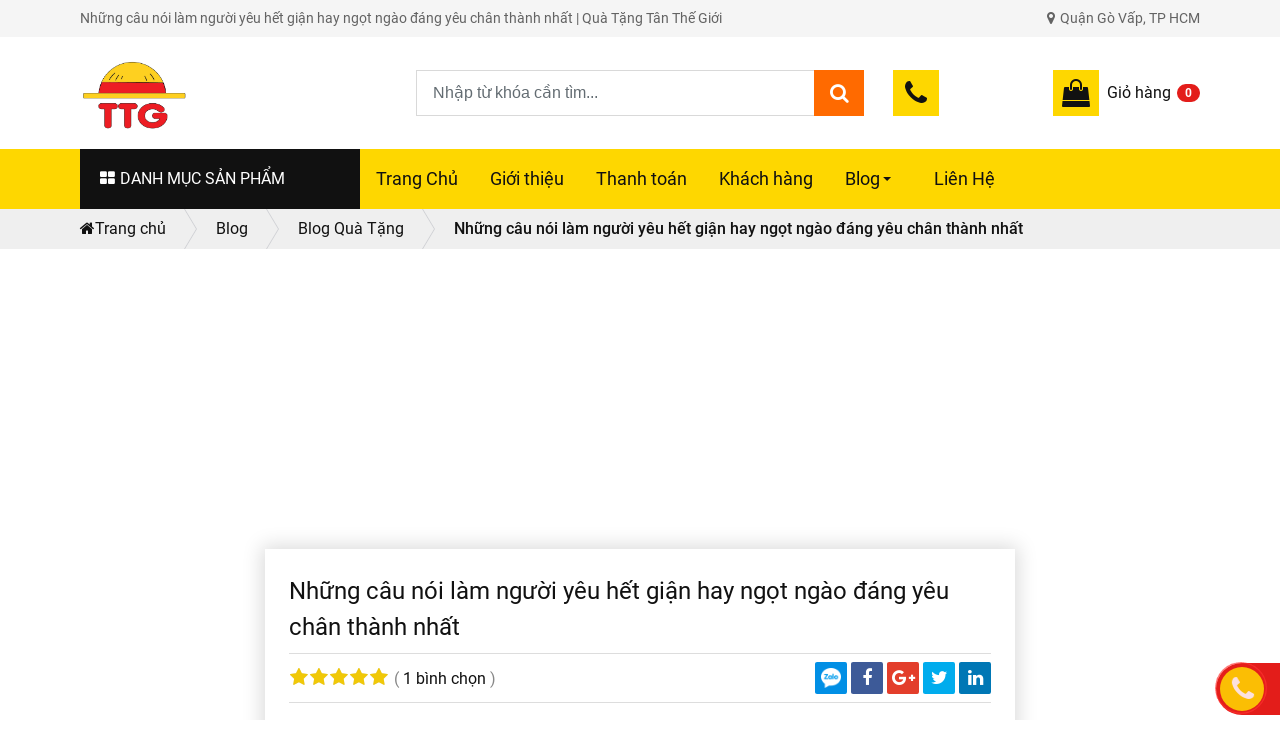

--- FILE ---
content_type: text/html; charset=utf-8
request_url: https://quatangtanthegioi.com/nhung-cau-noi-lam-nguoi-yeu-het-gian-hay-ngot-ngao-dang-yeu-chan-thanh-nhat-241d.html
body_size: 9427
content:

<!DOCTYPE html>
<html xmlns="http://www.w3.org/1999/xhtml" lang="vi" xml:lang="vi">
<head prefix="og: http://ogp.me/ns# fb: http://ogp.me/ns/fb# article: http://ogp.me/ns/article#">
    <meta charset="utf-8"/>
    <meta http-equiv="content-type" content="text/html; charset=UTF-8" />
    <meta http-equiv="content-language" content="vi"/>
    <meta http-equiv="X-UA-Compatible" content="IE=edge"/>
    <meta name="theme-color" content="#fed700"/>
    <meta name="viewport" content="width=device-width, initial-scale=1"/>
    <meta name="robots" content="index, follow"/>
    <meta name="robots" content="noodp, noydir" />
    <meta name="googlebot" content="index, follow"/>
    <meta name="msnbot" content="index, follow"/>
    <meta name="revisit-after" content="1 days"/>

    <meta name="google-site-verification" content="yIdCUrwrTVaD0dVR6K8sKWgeWOXpKsCN-bmbF1C3agM" />

    <meta name="google-site-verification" content="Y3Oa18nC-1wbRCxLEldTS_Gb-WANOWC5Uxw7YzFEg6A" />
    <meta name="geo.region" content="VN" />
    <meta name="geo.placename" content="Hồ Chí Minh" />
    <meta name="geo.position" content="" />
    <meta name="ICBM" content="" />
    <meta name="author" content="Quà Tặng Tân Thế Giới" />
    <meta name="copyright" content="Copyright © 2019 by Quà Tặng Tân Thế Giới" />
    <meta property="og:site_name" content="Quà Tặng Tân Thế Giới" />
    <meta property="og:locale" content="vi_VN" />
    <meta property="fb:app_id" content="406434859901973" />
    

    <title>Những câu nói làm người yêu hết giận hay ngọt ngào đáng yêu chân thành nhất | Quà Tặng Tân Thế Giới</title>
    <meta name="description" content="Trong chuyện tình cảm có đôi lúc bạn nỡ làm người yêu giận khiến cho mối quan hệ của hai bạn gặp trục trặc. Lúc này bạn hãy bỏ qua cái tôi của bản thân để làm lành với người yêu bằng những lời xin lỗi đáng yêu, chân thành nhưng cũng đủ ngọt ngào để xoa dịu tổn thương mà người ấy đã phải chịu đựng. Chắc chắn với thành ý của bạn người yêu sẽ sớm hết giận thôi." />
    <meta property="og:type"   content="article" />
    <meta property="og:title" content="Những câu nói làm người yêu hết giận hay ngọt ngào đáng yêu chân thành nhất | Quà Tặng Tân Thế Giới" />
    <meta property="og:description" content="Trong chuyện tình cảm có đôi lúc bạn nỡ làm người yêu giận khiến cho mối quan hệ của hai bạn gặp trục trặc. Lúc này bạn hãy bỏ qua cái tôi của bản thân để làm lành với người yêu bằng những lời xin lỗi đáng yêu, chân thành nhưng cũng đủ ngọt ngào để xoa dịu tổn thương mà người ấy đã phải chịu đựng. Chắc chắn với thành ý của bạn người yêu sẽ sớm hết giận thôi." />
    <meta property="og:url" content="https://quatangtanthegioi.com/nhung-cau-noi-lam-nguoi-yeu-het-gian-hay-ngot-ngao-dang-yeu-chan-thanh-nhat-241d.html"/>
    <meta property="og:image" content="https://quatangtanthegioi.com/file/nhung-loi-xin-loi-dang-yeu-645f.jpg"/>
    <meta property="og:image:type" content="image/jpeg" />
    <meta property="og:image:width" content="600" />
    <meta property="og:image:height" content="400" />
    <link rel="canonical" href="https://quatangtanthegioi.com/nhung-cau-noi-lam-nguoi-yeu-het-gian-hay-ngot-ngao-dang-yeu-chan-thanh-nhat-241d.html"/>
<script type="application/ld+json">
{
    "@context": "http://schema.org",
    "@type": "NewsArticle",
    "mainEntityOfPage": {
    "@type": "WebPage",
    "@id": "https://quatangtanthegioi.com/nhung-cau-noi-lam-nguoi-yeu-het-gian-hay-ngot-ngao-dang-yeu-chan-thanh-nhat-241d.html"
    },
    "headline": "Những câu nói làm người yêu hết giận hay ngọt ngào đáng yêu chân thành nhất | Quà Tặng Tân Thế Giới",
    "image": {
    "@type": "ImageObject",
    "url": "https://quatangtanthegioi.com/file/nhung-loi-xin-loi-dang-yeu-645f.jpg",
    "height": 800,
    "width": 800
    },
    "datePublished": "2019-06-21T15:23:38.23",
    "dateModified": "2019-06-21T15:23:38.23",
    "author": {
    "@type": "Person",
    "name": "Quà Tặng Tân Thế Giới"
    },
    "publisher": {
    "@type": "Organization",
    "name": "Quà Tặng Tân Thế Giới",
    "logo": {
        "@type": "ImageObject",
        "url": "https://quatangtanthegioi.com/style/themes/images/logo-publisher.png",
        "width": 300,
        "height": 60
    }
    },
    "description": "Trong chuyện tình cảm có đôi lúc bạn nỡ làm người yêu giận khiến cho mối quan hệ của hai bạn gặp trục trặc. Lúc này bạn hãy bỏ qua cái tôi của bản thân để làm lành với người yêu bằng những lời xin lỗi đáng yêu, chân thành nhưng cũng đủ ngọt ngào để xoa dịu tổn thương mà người ấy đã phải chịu đựng. Chắc chắn với thành ý của bạn người yêu sẽ sớm hết giận thôi."
}
</script>
<script type="application/ld+json">
{
  "@context": "https://schema.org/",
  "@type": "Book",
  "name": "Những câu nói làm người yêu hết giận hay ngọt ngào đáng yêu chân thành nhất | Quà Tặng Tân Thế Giới",
  "description": "Trong chuyện tình cảm có đôi lúc bạn nỡ làm người yêu giận khiến cho mối quan hệ của hai bạn gặp trục trặc. Lúc này bạn hãy bỏ qua cái tôi của bản thân để làm lành với người yêu bằng những lời xin lỗi đáng yêu, chân thành nhưng cũng đủ ngọt ngào để xoa dịu tổn thương mà người ấy đã phải chịu đựng. Chắc chắn với thành ý của bạn người yêu sẽ sớm hết giận thôi.",
  "aggregateRating": {
    "@type": "AggregateRating",
    "ratingValue": "5",
    "bestRating": "5",
    "ratingCount": "1"
  }
}
</script>

    <link rel="shortcut icon" href="https://quatangtanthegioi.com/file/logo-ttg-621f.png"/>
    <link href="/Style/Themes/css/style.css?v2" rel="stylesheet"/>
    <script src="/Style/Themes/js/jquery.min.js" type="text/javascript"></script>
    <script src="/Style/Themes/js/bootstrap.min.js" type="text/javascript"></script>
    <script src="/Style/Themes/js/home.min.js?v2" type="text/javascript"></script>
    <!--[if lt IE 9]>
      <script src="https://oss.maxcdn.com/html5shiv/3.7.2/html5shiv.min.js"></script>
      <script src="https://oss.maxcdn.com/respond/1.4.2/respond.min.js"></script>
    <![endif]-->
    
    <script type="application/ld+json">
    {
      "@context": "http://schema.org",
      "@type": "Organization",
      "url": "https://quatangtanthegioi.com",
      "logo": "https://quatangtanthegioi.com/file/logo-ttg-432f.png",
      "name": "Quà Tặng Tân Thế Giới",
      "contactPoint": [{
        "@type": "ContactPoint",
        "telephone": "+84",
        "contactType": "customer service"
      }]
    }
    </script>
    <script type="application/ld+json">
    {
      "@context": "http://schema.org",
      "@type": "WebSite",
      "name": "Quà Tặng Tân Thế Giới",
      "alternateName": "quatangtanthegioi.com - Quà Tặng Tân Thế Giới",
      "url": "https://quatangtanthegioi.com",
      "potentialAction": [{
        "@type": "SearchAction",
        "target": "https://quatangtanthegioi.com/san-pham.html?s={search_term_string}",
        "query-input": "required name=search_term_string"
      }]
    }
    </script>

<script>(function(w,d,s,l,i){w[l]=w[l]||[];w[l].push({'gtm.start':
new Date().getTime(),event:'gtm.js'});var f=d.getElementsByTagName(s)[0],
j=d.createElement(s),dl=l!='dataLayer'?'&l='+l:'';j.async=true;j.src=
'https://www.googletagmanager.com/gtm.js?id='+i+dl;f.parentNode.insertBefore(j,f);
})(window,document,'script','dataLayer','GTM-KKV3ZQD');</script>
<script data-ad-client="ca-pub-1431881068687826" async src="https://pagead2.googlesyndication.com/pagead/js/adsbygoogle.js"></script>
</head>
<body>
<noscript><iframe src="https://www.googletagmanager.com/ns.html?id=GTM-KKV3ZQD" height="0" width="0" style="display:none;visibility:hidden"></iframe></noscript>

    <div class="topbar">
        <div class="container d-flex">
            <h1 class="title-page">Những câu nói làm người yêu hết giận hay ngọt ngào đáng yêu chân thành nhất | Quà Tặng Tân Thế Giới</h1>
            <p class="address"><i class="fa fa-map-marker"></i>Quận Gò Vấp, TP HCM</p>
        </div>
    </div>
    <section class="header">
        <div class="container">
            <div class="d-flex align-items-center justify-content-between">
                <a class="logo" title="Quà Tặng Tân Thế Giới" href="https://quatangtanthegioi.com">
                    <img alt="Quà Tặng Tân Thế Giới" src="https://quatangtanthegioi.com/file/logo-ttg-432f.png" />
                </a>
                <div class="form-search">
                    <input class="form-control" type="text" id="txtTextSearch" name="txtTextSearch" value="" placeholder="Nhập từ khóa cần tìm..." />
                    <a class="btn-search center" href="javascript:void(0);"><i class="fa fa-search"></i></a>
                </div>
                <a class="d-flex hotline" href="tel:"><span class="square center"><i class="fa fa-phone"></i></span><span class="text"></span></a>
                <a class="d-flex align-items-center cart" href="https://quatangtanthegioi.com/gio-hang.html"><span class="square center"><i class="fa fa-shopping-bag"></i></span><span class="cart-text">Giỏ hàng</span><span class="badge" id="lblCountGioHang">0</span></a>
            </div>
        </div>

        <nav class="main-nav" role="navigation">
            <div class="container">
                <input id="chk-left-menu" type="checkbox" />
                <label class="bar-toggler bar-left open" for="chk-left-menu"><i class="fa fa-th-large"></i>DANH MỤC SẢN PHẨM</label>
                <input id="chk-main-menu" type="checkbox" />
                <label class="bar-toggler bar-main" for="chk-main-menu"></label>
                <ul id="left-menu" class="sm sm-simple sm-vertical"><li><a title="Ví Da" href="https://quatangtanthegioi.com/vi-da-7p.html"><i class="fa fa-circle"></i>Ví Da</a><ul><li><a title="Ví Da Nam Cá Sấu chính hãng giá giá tốt nhất thị trường" href="https://quatangtanthegioi.com/vi-da-ca-sau-nam-8p.html">Ví Da Cá Sấu Nam</a></li><li><a title="Ví Da Nữ Cá Sấu da thật hàng chính hãng" href="https://quatangtanthegioi.com/vi-da-ca-sau-nu-19p.html">Ví Da Cá Sấu Nữ</a></li></ul></li><li><a title="Gấu Bông" href="https://quatangtanthegioi.com/gau-bong-15p.html"><i class="fa fa-circle"></i>Gấu Bông</a><ul><li><a title="Gấu Bông Teddy" href="https://quatangtanthegioi.com/gau-bong-teddy-16p.html">Gấu Bông Teddy</a></li><li><a title="Gấu Bông Tốt Nghiệp" href="https://quatangtanthegioi.com/gau-bong-tot-nghiep-18p.html">Gấu Bông Tốt Nghiệp</a></li><li><a title="Gáu Bông Heo" href="https://quatangtanthegioi.com/gau-bong-heo-21p.html">Gáu Bông Heo</a></li></ul></li><li><a title="Hoa hồng sáp" href="https://quatangtanthegioi.com/hoa-hong-sap-20p.html"><i class="fa fa-circle"></i>Hoa hồng sáp</a></li><li><a title="Shop phong thủy" href="https://quatangtanthegioi.com/shop-do-phong-thuy-24p.html"><i class="fa fa-circle"></i>Shop đồ phong thủy</a><ul><li><a title="Tràng hạt Bồ Đề" href="https://quatangtanthegioi.com/trang-hat-bo-de-25p.html">Tràng hạt Bồ Đề</a><ul><li><a title="Chuỗi tràng hạt Phật giáo thường được các sư thầy, phật tử hay những người theo đạo sử dụng để tụng kinh, niệm phật và mang đến nhiều giá trị tốt đẹp trong tâm linh, tư tưởng. Vì thế rất nhiều người muốn tìm mua chuỗi tràng hạt chất liệu gỗ uy tín để giúp thấm nhuần đạo Phật vào tâm." href="https://quatangtanthegioi.com/trang-hat-chat-lieu-go-26p.html">Tràng Hạt Chất Liệu Gỗ</a><ul><li><a title="Chuỗi ràng hạt chất liệu gỗ Mun Sọc đang được rất nhiều người tìm kiếm cho bản thân, dành tặng người thân yêu, bạn bè. Tuy nhiên để đảm bảo phát huy tác dụng của chuỗi tràng hạt này thì chúng ta phải chọn địa chỉ mua hàng chính hãng, chất lượng." href="https://quatangtanthegioi.com/trang-hat-go-mun-soc-27p.html">Tràng Hạt Gỗ Mun Sọc</a></li><li><a title="Chuỗi Tràng Hạt Gỗ Cẩm Lai" href="https://quatangtanthegioi.com/chuoi-trang-hat-go-cam-lai-28p.html">Chuỗi Tràng Hạt Gỗ Cẩm Lai</a></li><li><a title="Tràng Hạt Gỗ Thủy Tùng" href="https://quatangtanthegioi.com/chuoi-trang-hat-go-thuy-tung-29p.html">Tràng Hạt Gỗ Thủy Tùng</a></li><li><a title="Chuỗi Tràng Hạt Gỗ Trầm Hương" href="https://quatangtanthegioi.com/chuoi-trang-hat-bo-de-go-tram-huong-30p.html">Chuỗi Tràng Hạt Gỗ Trầm Hương</a></li></ul></li><li><a title="Tràng Hạt Chất Liệu Đá" href="https://quatangtanthegioi.com/trang-hat-chat-lieu-da-31p.html">Tràng Hạt Chất Liệu Đá</a><ul><li><a title="Chuỗi Tràng Hạt Bồ Đề Đá Thạch Anh" href="https://quatangtanthegioi.com/chuoi-trang-hat-bo-de-da-thach-anh-32p.html">Chuỗi Tràng Hạt Bồ Đề Đá Thạch Anh</a></li></ul></li></ul></li></ul></li></ul>
                <ul id="main-menu" class="sm sm-simple"><li><a title="Trang Chủ" href="https://quatangtanthegioi.com/">Trang Chủ</a></li><li><a title="Giới thiệu" href="https://quatangtanthegioi.com/gioi-thieu-4c.html">Giới thiệu</a></li><li><a title="Thanh toán" href="https://quatangtanthegioi.com/thanh-toan-5c.html">Thanh toán</a></li><li><a title="Khách hàng" href="https://quatangtanthegioi.com/khach-hang-17n.html">Khách hàng</a></li><li><a title="Blog" href="https://quatangtanthegioi.com/blog-6n.html">Blog</a><ul><li><a title="Blog Phong Thủy" href="https://quatangtanthegioi.com/blog-phong-thuy-22n.html">Blog Phong Thủy</a></li><li><a title="Blog Quà Tặng" href="https://quatangtanthegioi.com/blog-qua-tang-23n.html">Blog Quà Tặng</a></li><li><a title="Blog chuyên cung cấp các kiến thức thức hữu ích về thời trang dành cho cả nam và nữ" href="https://quatangtanthegioi.com/blog-thoi-trang-33n.html">Blog Thời Trang</a></li><li><a title="Blog Công Nghệ" href="https://quatangtanthegioi.com/blog-cong-nghe-34n.html">Blog Công Nghệ</a></li><li><a title="Blog Tin Tức" href="https://quatangtanthegioi.com/blog-tin-tuc-35n.html">Blog Tin Tức</a></li></ul></li><li><a title="Liên Hệ" href="https://quatangtanthegioi.com/lien-he.html">Liên Hệ</a></li></ul>
            </div>
        </nav>
<script type="text/javascript">
    $(document).ready(function () {
        $('#left-menu').smartmenus({
            subMenusMinWidth: "300px",
            subMenusMaxWidth:"100%"
        });
        $('#main-menu').smartmenus({
            subMenusSubOffsetX: 6,
            subMenusSubOffsetY: -6
        });
    });
</script>

    </section>    
    

<section id="breadcrumbs">
    <div class="container">
        <ol class="breadcrumb" itemscope itemtype="http://schema.org/BreadcrumbList"><li class="breadcrumb-item" itemprop="itemListElement" itemscope itemtype="http://schema.org/ListItem"><a title="Trang chủ" itemtype="http://schema.org/Thing" itemprop="item" href="https://quatangtanthegioi.com"><span itemprop="name"><i class="fa fa-home"></i>Trang chủ</span></a><meta itemprop="position" content="1" /></li><li class="breadcrumb-item" itemprop="itemListElement" itemscope itemtype="http://schema.org/ListItem"><a title="Blog" itemtype="http://schema.org/Thing" itemprop="item" href="https://quatangtanthegioi.com/blog-6n.html"><span itemprop="name">Blog</span></a><meta itemprop="position" content="2" /></li><li class="breadcrumb-item" itemprop="itemListElement" itemscope itemtype="http://schema.org/ListItem"><a title="Blog Quà Tặng" itemtype="http://schema.org/Thing" itemprop="item" href="https://quatangtanthegioi.com/blog-qua-tang-23n.html"><span itemprop="name">Blog Quà Tặng</span></a><meta itemprop="position" content="3" /></li><li class="breadcrumb-item active" itemprop="itemListElement" itemscope itemtype="http://schema.org/ListItem"><a title="Những câu nói làm người yêu hết giận hay ngọt ngào đáng yêu chân thành nhất" itemtype="http://schema.org/Thing" itemprop="item" href="nhung-cau-noi-lam-nguoi-yeu-het-gian-hay-ngot-ngao-dang-yeu-chan-thanh-nhat-241d.html"><span itemprop="name">Những câu nói làm người yêu hết giận hay ngọt ngào đáng yêu chân thành nhất</span></a><meta itemprop="position" content="4" /></li></ol>
    </div>        
</section>

<section class="box-small-wrap article">

    <h3 class="article-title">Những câu nói làm người yêu hết giận hay ngọt ngào đáng yêu chân thành nhất</h3>
    <div class="d-flex align-items-center article-meta">
        <p class="rating">
            <span class="rating-box">
                <i class="star"></i><i class="star"></i><i class="star"></i><i class="star"></i><i class="star"></i>
                <span style="width:100%">
                    <i class="star"></i><i class="star"></i><i class="star"></i><i class="star"></i><i class="star"></i>
                </span>
            </span>
            <span class="rating-value">( <a title="1 đánh giá" href="#reviewcontent">1 bình chọn</a> )</span>
        </p>
        <ul class="social"><li><div class="zalo-follow-only-button" data-oaid=""></div></li><li><a class="zalo zalo-share-button" href="javascript:void(0)" data-href="https://quatangtanthegioi.com/nhung-cau-noi-lam-nguoi-yeu-het-gian-hay-ngot-ngao-dang-yeu-chan-thanh-nhat-241d.html" data-oaid=""><i class="fa-zalo"></i></a></li><li><a class="facebook" href="javascript:openSocialSharing('facebook', 'Những câu nói làm người yêu hết giận hay ngọt ngào đáng yêu chân thành nhất', 'https://quatangtanthegioi.com/nhung-cau-noi-lam-nguoi-yeu-het-gian-hay-ngot-ngao-dang-yeu-chan-thanh-nhat-241d.html')"><i class="fa fa-facebook"></i></a></li><li><a class="google-plus" href="javascript:openSocialSharing('google-plus', 'Những câu nói làm người yêu hết giận hay ngọt ngào đáng yêu chân thành nhất', 'https://quatangtanthegioi.com/nhung-cau-noi-lam-nguoi-yeu-het-gian-hay-ngot-ngao-dang-yeu-chan-thanh-nhat-241d.html')"><i class="fa fa-google-plus"></i></a></li><li><a class="twitter" href="javascript:openSocialSharing('twitter', 'Những câu nói làm người yêu hết giận hay ngọt ngào đáng yêu chân thành nhất', 'https://quatangtanthegioi.com/nhung-cau-noi-lam-nguoi-yeu-het-gian-hay-ngot-ngao-dang-yeu-chan-thanh-nhat-241d.html')"><i class="fa fa-twitter"></i></a></li><li><a class="linkedin" href="javascript:openSocialSharing('linkedin', 'Những câu nói làm người yêu hết giận hay ngọt ngào đáng yêu chân thành nhất', 'https://quatangtanthegioi.com/nhung-cau-noi-lam-nguoi-yeu-het-gian-hay-ngot-ngao-dang-yeu-chan-thanh-nhat-241d.html')"><i class="fa fa-linkedin"></i></a></li></ul>
    </div>
    <div class="article-body detail-content">
        <p>Trong chuyện tình cảm có đôi lúc bạn nỡ làm người yêu giận khiến cho mối quan hệ của hai bạn gặp trục trặc. Lúc này bạn hãy bỏ qua cái tôi của bản thân để làm lành với người yêu bằng những lời xin lỗi đáng yêu, chân thành nhưng cũng đủ ngọt ngào để xoa dịu tổn thương mà người ấy đã phải chịu đựng. Chắc chắn với thành ý của bạn người yêu sẽ sớm hết giận thôi.</p>

<h2>1. Những câu nói xin lỗi người yêu dành cho bạn trai</h2>

<p>Nếu bạn là người làm cô ấy giận và tổn thương thì hãy gửi lời xin lỗi đến người con gái mà bạn yêu thương. Đừng cố gắng dành chiến thắng trong mỗi cuộc tranh luận với bạn gái mà hãy là người đàn ông thông minh, tinh tế biết xin lỗi, nhận lỗi nhằm hàn gắn tình cảm của hai người ngày càng bền chặt hơn.</p>

<p>- Anh biết lời xin lỗi này gửi đến em có chút hơi muộn màng. Nhưng hãy tha lỗi cho anh để chúng ta lại được tiếp tục bên nhau em nhé.</p>

<p style="text-align: center;"><em><img alt="những lời xin lỗi đáng yêu" src="https://quatangtanthegioi.com/image/nhung-loi-xin-loi-dang-yeu-645j.jpg" style="width: 600px;" /></em></p>

<p style="text-align: center;"><em>Hãy gửi lời xin lỗi chân thành đến người bạn yêu thương</em></p>

<p>- Đừng giận anh nữa nhé. Bởi em càng giận anh lâu anh lại thấy nhớ em da diết và yêu em nhiều hơn nữa. Hãy tha lỗi cho anh em nhé.</p>

<p>- Anh xin lỗi vì đã làm em tổn thương &ndash; đó là điều không bao giờ anh muốn xảy ra. Đừng trách anh nữa để anh có thể ở bên cạnh em, cùng em bước tiếp quãng đường mà hai ta đã vẽ ra nhé.</p>

<p>- Từ khi gặp em, anh đã biết em là ngôi sao của đời anh. Thế nên đừng giận anh nữa nhé vì mỗi khi giận nhau là anh biết mình đã đánh mất đi ánh sáng quan trọng của cuộc đời. Hãy tha thứ cho anh.</p>

<p>- Điều ước duy nhất của anh lúc này là mong em hãy bỏ qua sai lầm của anh. Hãy để anh mang lại cho em những niềm vui và xóa đi những nỗi buồn trong cuộc sống. Hãy để anh là bờ vai vững chắc cho em dựa vào mỗi khi cô đơn em nhé!</p>

<p>- Thời gian giận nhau đã cho anh hiểu ra rằng anh yêu em nhiều đến thế nào? Vì thế em hãy tha lỗi cho anh vì đã làm em tổn thương. Anh nhớ và yêu em rất nhiều.</p>

<p>- Anh đã mất rất nhiều thời gian để suy nghĩ xem làm thế nào để xin lỗi em, để em vui trở lại. Nhưng rồi anh nhận ra rằng anh đã bỏ qua câu nói đơn giản nhất: Anh xin lỗi, tha lỗi cho anh&hellip; Anh thực sực rất yêu em!</p>

<p>- Gửi em lời xin lỗi chân thành từ anh. Em có thể lựa chọn chấp nhận nó hoặc không. Thế nhưng anh sẽ tiếp tục gửi tin nhắn cho đến khi em đồng ý tha lỗi cho anh!</p>

<h2>2. Những lời xin lỗi người yêu dành cho con gái</h2>

<p>Trong tình yêu không phải lúc nào con trai cũng phải chủ động nói lời xin lỗi. Bởi nếu bạn là cô gái đã làm người yêu mình tổn thương thì đừng ngần ngại gửi cho anh ấy những câu xin lỗi người yêu hay nhất qua một số gợi ý sau đây.</p>

<p>- Em đã quá ích kỷ khi chỉ biết nghĩ đến cái tôi của mình mà không hiểu cho anh. Chúng ta hãy cho nhau cơ hội để gắn kết và hiểu nhau hơn anh nhé.</p>

<p>- Em biết gửi lời xin lỗi lúc này tới anh là quá muộn. Nhưng em muốn được sửa sai để mang lại cho anh niềm vui, tiếng cười và cả sự ấm áp nữa. Hãy cho em cơ hội để sửa sai anh nhé.</p>

<p style="text-align: center;"><em><img alt="những câu nói xin lỗi người yêu" src="https://quatangtanthegioi.com/image/nhung-cau-noi-xin-loi-nguoi-yeu-646j.jpg" style="width: 600px;" /></em></p>

<p style="text-align: center;"><em>Những câu nói xin lỗi người yêu dành cho bạn gái</em></p>

<p>- Em xin lỗi vì đã không lắng nghe anh khiến anh phải lo lắng và suy nghĩ nhiều. Hãy tha thứ cho em và để em mang đến cho anh thật nhiều yêu thương ấm áp nhé.</p>

<p>- Em biết những gì đã xảy ra sẽ không thể qua ngược lại để em rút lại. Vì thế em chỉ biết gửi lời xin lỗi chân thành đến anh, mong anh hãy bỏ qua cho em. Anh càng giận lâu em sẽ càng buồn hơn đó.</p>

<p>- Em biết mình giận dỗi vô cớ với anh là điều không nên nhưng vì tính cách của em con quá trẻ con phải không anh? Em xin lỗi và rất nhớ anh nên hãy thôi giận em để chúng ta lại cùng nhau đi ăn, hẹn hò anh nhé.</p>

<p>- Thời gian không được anh nhắn tin hỏi thăm, không được trò chuyện cùng anh làm em nhớ anh da diết và ngày càng nhiều hơn. Em biết mình đã sai khi làm anh buồn. Cho em xin lỗi nhé!</p>

<p>- Lúc em nói em ghét anh, em hận anh&hellip; là lúc trong lòng em đầy dông bão. Em thực sự sợ sẽ mất anh. Vì thế đừng giận em nữa, em biết mình đã sai. Hãy tha thứ cho em và nắm chạy tay em để mình cùng bước tiếp nhé.</p>

<p>- Em và anh đều biết rõ khi nóng giận những lời nói ra thường không làm chủ được bản thân. Thế nên anh đừng chấp những lời nói lúc trước của em nhé. Mong anh hãy bỏ qua cho em và chấp nhận lời xin lỗi của em nhé!</p>

<p>- Mỗi lần anh giận là em như người mất phương hướng. Vì thế đừng giận em nữa, hãy tiếp tục là người dẫn đường cho em anh nhé. Em yêu và nhớ anh rất nhiều.</p>

<p>Trên đây là những câu nói làm người yêu hết giận hay ngọt ngào đáng yêu chân thành nhất. Hi vọng lời xin lỗi chân thành của bạn sẽ làm người yêu hết giận để cả hai cùng gắn kết nhiều yêu thương nhé.</p>

    </div> 
    <div class="d-flex align-items-center article-meta article-review" id="reviewcontent">
        <div class="d-flex align-items-center form-review-button">
            <span class="article-review-title">Bình chọn bài viết:</span>
            <a href="javascript:void(0)" id="stars" class="starrr" data-id="241" data-value="0"></a>
        </div>
        <ul class="social"><li><div class="zalo-follow-only-button" data-oaid=""></div></li><li><a class="zalo zalo-share-button" href="javascript:void(0)" data-href="https://quatangtanthegioi.com/nhung-cau-noi-lam-nguoi-yeu-het-gian-hay-ngot-ngao-dang-yeu-chan-thanh-nhat-241d.html" data-oaid=""><i class="fa-zalo"></i></a></li><li><a class="facebook" href="javascript:openSocialSharing('facebook', 'Những câu nói làm người yêu hết giận hay ngọt ngào đáng yêu chân thành nhất', 'https://quatangtanthegioi.com/nhung-cau-noi-lam-nguoi-yeu-het-gian-hay-ngot-ngao-dang-yeu-chan-thanh-nhat-241d.html')"><i class="fa fa-facebook"></i></a></li><li><a class="google-plus" href="javascript:openSocialSharing('google-plus', 'Những câu nói làm người yêu hết giận hay ngọt ngào đáng yêu chân thành nhất', 'https://quatangtanthegioi.com/nhung-cau-noi-lam-nguoi-yeu-het-gian-hay-ngot-ngao-dang-yeu-chan-thanh-nhat-241d.html')"><i class="fa fa-google-plus"></i></a></li><li><a class="twitter" href="javascript:openSocialSharing('twitter', 'Những câu nói làm người yêu hết giận hay ngọt ngào đáng yêu chân thành nhất', 'https://quatangtanthegioi.com/nhung-cau-noi-lam-nguoi-yeu-het-gian-hay-ngot-ngao-dang-yeu-chan-thanh-nhat-241d.html')"><i class="fa fa-twitter"></i></a></li><li><a class="linkedin" href="javascript:openSocialSharing('linkedin', 'Những câu nói làm người yêu hết giận hay ngọt ngào đáng yêu chân thành nhất', 'https://quatangtanthegioi.com/nhung-cau-noi-lam-nguoi-yeu-het-gian-hay-ngot-ngao-dang-yeu-chan-thanh-nhat-241d.html')"><i class="fa fa-linkedin"></i></a></li></ul>
    </div>
    <div class="article-fb">
        <div class="fb-comments" data-width="100%" data-href="https://quatangtanthegioi.com/nhung-cau-noi-lam-nguoi-yeu-het-gian-hay-ngot-ngao-dang-yeu-chan-thanh-nhat-241d.html" data-numposts="5" data-order-by="reverse_time" data-colorscheme="light"></div>
    </div>

</section>
<section>
    <div class="container">

        <h5 class="news-more-title">Bài viết liên quan</h5>
        <div class="row news-more">
      
        <div class="col-6 col-sm-4">
            <div class="card news-item news-item-more">
                <a title="Rượu bầu đá Bình Định có những loại nào bao nhiêu tiền một lít mua ở đâu giá rẻ" href="https://quatangtanthegioi.com/ruou-bau-da-718d.html"><img src="https://quatangtanthegioi.com/image/ruou-bau-da-1911j450x300.jpg" alt="Rượu bầu đá Bình Định có những loại nào bao nhiêu tiền một lít mua ở đâu giá rẻ" /></a>
                <div class="card-block">
                    <h3 class="news-item-title"><a title="Rượu bầu đá Bình Định có những loại nào bao nhiêu tiền một lít mua ở đâu giá rẻ" href="https://quatangtanthegioi.com/ruou-bau-da-718d.html">Rượu bầu đá Bình Định có những loại nào bao nhiêu tiền một lít mua ở đâu giá rẻ</a></h3>
                </div>
            </div>
        </div>                                                                               
      
        <div class="col-6 col-sm-4">
            <div class="card news-item news-item-more">
                <a title="Top những phần mềm đọc sách tốt nhất trên iPhone iOS" href="https://quatangtanthegioi.com/top-nhung-phan-mem-doc-sach-tot-nhat-tren-iphone-ios-717d.html"><img src="https://quatangtanthegioi.com/image/top-nhung-phan-mem-doc-sach-tot-nhat-tren-iphone-ios-1907j450x300.jpg" alt="Top những phần mềm đọc sách tốt nhất trên iPhone iOS" /></a>
                <div class="card-block">
                    <h3 class="news-item-title"><a title="Top những phần mềm đọc sách tốt nhất trên iPhone iOS" href="https://quatangtanthegioi.com/top-nhung-phan-mem-doc-sach-tot-nhat-tren-iphone-ios-717d.html">Top những phần mềm đọc sách tốt nhất trên iPhone iOS</a></h3>
                </div>
            </div>
        </div>                                                                               
      
        <div class="col-6 col-sm-4">
            <div class="card news-item news-item-more">
                <a title="Hướng dẫn cách báo cáo số điện thoại lừa đảo chi tiết nhất" href="https://quatangtanthegioi.com/huong-dan-cach-bao-cao-so-dien-thoai-lua-dao-chi-tiet-nhat-716d.html"><img src="https://quatangtanthegioi.com/image/huong-dan-cach-bao-cao-so-dien-thoai-lua-dao-chi-tiet-nhat-1904j450x300.jpg" alt="Hướng dẫn cách báo cáo số điện thoại lừa đảo chi tiết nhất" /></a>
                <div class="card-block">
                    <h3 class="news-item-title"><a title="Hướng dẫn cách báo cáo số điện thoại lừa đảo chi tiết nhất" href="https://quatangtanthegioi.com/huong-dan-cach-bao-cao-so-dien-thoai-lua-dao-chi-tiet-nhat-716d.html">Hướng dẫn cách báo cáo số điện thoại lừa đảo chi tiết nhất</a></h3>
                </div>
            </div>
        </div>                                                                               
      
        <div class="col-6 col-sm-4">
            <div class="card news-item news-item-more">
                <a title="Share acc fifa có mật khẩu cấp 2 bp trắng free miễn phí mới nhất" href="https://quatangtanthegioi.com/share-acc-fifa-co-mat-khau-cap-2-bp-trang-free-mien-phi-moi-nhat-713d.html"><img src="https://quatangtanthegioi.com/image/share-acc-fifa-co-mat-khau-cap-2-bp-trang-free-mien-phi-moi-nhat-1892j450x300.jpg" alt="Share acc fifa có mật khẩu cấp 2 bp trắng free miễn phí mới nhất" /></a>
                <div class="card-block">
                    <h3 class="news-item-title"><a title="Share acc fifa có mật khẩu cấp 2 bp trắng free miễn phí mới nhất" href="https://quatangtanthegioi.com/share-acc-fifa-co-mat-khau-cap-2-bp-trang-free-mien-phi-moi-nhat-713d.html">Share acc fifa có mật khẩu cấp 2 bp trắng free miễn phí mới nhất</a></h3>
                </div>
            </div>
        </div>                                                                               
      
        <div class="col-6 col-sm-4">
            <div class="card news-item news-item-more">
                <a title="Đầu số điện thoại 1888 là mạng gì? Ở đâu? Có lừa đảo không?" href="https://quatangtanthegioi.com/dau-so-dien-thoai-1888-la-mang-gi-o-dau-co-lua-dao-khong-710d.html"><img src="https://quatangtanthegioi.com/image/dau-so-dien-thoai-1888-la-mang-gi-o-dau-co-lua-dao-khong-1883j450x300.jpg" alt="Đầu số điện thoại 1888 là mạng gì? Ở đâu? Có lừa đảo không?" /></a>
                <div class="card-block">
                    <h3 class="news-item-title"><a title="Đầu số điện thoại 1888 là mạng gì? Ở đâu? Có lừa đảo không?" href="https://quatangtanthegioi.com/dau-so-dien-thoai-1888-la-mang-gi-o-dau-co-lua-dao-khong-710d.html">Đầu số điện thoại 1888 là mạng gì? Ở đâu? Có lừa đảo không?</a></h3>
                </div>
            </div>
        </div>                                                                               
      
        <div class="col-6 col-sm-4">
            <div class="card news-item news-item-more">
                <a title="Công thức cách chỉnh ảnh chụp trên iPhone vào ban đêm" href="https://quatangtanthegioi.com/cong-thuc-chinh-anh-tren-iphone-ban-dem-703d.html"><img src="https://quatangtanthegioi.com/image/cong-thuc-chinh-anh-tren-iphone-ban-dem-1859j450x300.jpg" alt="Công thức cách chỉnh ảnh chụp trên iPhone vào ban đêm" /></a>
                <div class="card-block">
                    <h3 class="news-item-title"><a title="Công thức cách chỉnh ảnh chụp trên iPhone vào ban đêm" href="https://quatangtanthegioi.com/cong-thuc-chinh-anh-tren-iphone-ban-dem-703d.html">Công thức cách chỉnh ảnh chụp trên iPhone vào ban đêm</a></h3>
                </div>
            </div>
        </div>                                                                               
      
        <div class="col-6 col-sm-4">
            <div class="card news-item news-item-more">
                <a title="Gỗ bách xanh hợp mệnh gì" href="https://quatangtanthegioi.com/go-bach-xanh-hop-menh-gi-702d.html"><img src="https://quatangtanthegioi.com/image/go-bach-xanh-hop-menh-gi-1854j450x300.jpg" alt="Gỗ bách xanh hợp mệnh gì" /></a>
                <div class="card-block">
                    <h3 class="news-item-title"><a title="Gỗ bách xanh hợp mệnh gì" href="https://quatangtanthegioi.com/go-bach-xanh-hop-menh-gi-702d.html">Gỗ bách xanh hợp mệnh gì</a></h3>
                </div>
            </div>
        </div>                                                                               
      
        <div class="col-6 col-sm-4">
            <div class="card news-item news-item-more">
                <a title="Tại sao không tải được Hay Day trên iPhone - Hướng dẫn cách tải" href="https://quatangtanthegioi.com/tai-sao-khong-tai-duoc-hay-day-tren-iphone-huong-dan-cach-tai-698d.html"><img src="https://quatangtanthegioi.com/image/tai-sao-khong-tai-duoc-hay-day-tren-iphone-huong-dan-cach-tai-1842j450x300.jpg" alt="Tại sao không tải được Hay Day trên iPhone - Hướng dẫn cách tải" /></a>
                <div class="card-block">
                    <h3 class="news-item-title"><a title="Tại sao không tải được Hay Day trên iPhone - Hướng dẫn cách tải" href="https://quatangtanthegioi.com/tai-sao-khong-tai-duoc-hay-day-tren-iphone-huong-dan-cach-tai-698d.html">Tại sao không tải được Hay Day trên iPhone - Hướng dẫn cách tải</a></h3>
                </div>
            </div>
        </div>                                                                               
      
        <div class="col-6 col-sm-4">
            <div class="card news-item news-item-more">
                <a title="TOP phần mềm chỉnh sửa cắt ghép video đơn giản trên máy tính" href="https://quatangtanthegioi.com/top-phan-mem-chinh-sua-cat-ghep-video-don-gian-tren-may-tinh-683d.html"><img src="https://quatangtanthegioi.com/image/top-phan-mem-chinh-sua-cat-ghep-video-don-gian-tren-may-tinh-1788j450x300.jpg" alt="TOP phần mềm chỉnh sửa cắt ghép video đơn giản trên máy tính" /></a>
                <div class="card-block">
                    <h3 class="news-item-title"><a title="TOP phần mềm chỉnh sửa cắt ghép video đơn giản trên máy tính" href="https://quatangtanthegioi.com/top-phan-mem-chinh-sua-cat-ghep-video-don-gian-tren-may-tinh-683d.html">TOP phần mềm chỉnh sửa cắt ghép video đơn giản trên máy tính</a></h3>
                </div>
            </div>
        </div>                                                                               
      
        <div class="col-6 col-sm-4">
            <div class="card news-item news-item-more">
                <a title="Hướng dẫn các cách nhận acc Free Fire miễn phí đơn giản dễ làm" href="https://quatangtanthegioi.com/huong-dan-cac-cach-nhan-acc-free-fire-mien-phi-don-gian-de-lam-680d.html"><img src="https://quatangtanthegioi.com/image/huong-dan-cac-cach-nhan-acc-free-fire-mien-phi-don-gian-de-lam-1777j450x300.jpg" alt="Hướng dẫn các cách nhận acc Free Fire miễn phí đơn giản dễ làm" /></a>
                <div class="card-block">
                    <h3 class="news-item-title"><a title="Hướng dẫn các cách nhận acc Free Fire miễn phí đơn giản dễ làm" href="https://quatangtanthegioi.com/huong-dan-cac-cach-nhan-acc-free-fire-mien-phi-don-gian-de-lam-680d.html">Hướng dẫn các cách nhận acc Free Fire miễn phí đơn giản dễ làm</a></h3>
                </div>
            </div>
        </div>                                                                               
      
        <div class="col-6 col-sm-4">
            <div class="card news-item news-item-more">
                <a title="Gói Tre90x là gì, cách đăng ký và cách hủy" href="https://quatangtanthegioi.com/goi-tre90x-la-gi-cach-dang-ky-va-cach-huy-664d.html"><img src="https://quatangtanthegioi.com/image/goi-tre90x-la-gi-cach-dang-ky-va-cach-huy-1727j450x300.jpg" alt="Gói Tre90x là gì, cách đăng ký và cách hủy" /></a>
                <div class="card-block">
                    <h3 class="news-item-title"><a title="Gói Tre90x là gì, cách đăng ký và cách hủy" href="https://quatangtanthegioi.com/goi-tre90x-la-gi-cach-dang-ky-va-cach-huy-664d.html">Gói Tre90x là gì, cách đăng ký và cách hủy</a></h3>
                </div>
            </div>
        </div>                                                                               
      
        <div class="col-6 col-sm-4">
            <div class="card news-item news-item-more">
                <a title="Top sim Viettel giá rẻ 50k trả trước hiện nay" href="https://quatangtanthegioi.com/top-sim-viettel-gia-re-50k-tra-truoc-hien-nay-659d.html"><img src="https://quatangtanthegioi.com/image/top-sim-viettel-gia-re-50k-tra-truoc-hien-nay-1709j450x300.jpg" alt="Top sim Viettel giá rẻ 50k trả trước hiện nay" /></a>
                <div class="card-block">
                    <h3 class="news-item-title"><a title="Top sim Viettel giá rẻ 50k trả trước hiện nay" href="https://quatangtanthegioi.com/top-sim-viettel-gia-re-50k-tra-truoc-hien-nay-659d.html">Top sim Viettel giá rẻ 50k trả trước hiện nay</a></h3>
                </div>
            </div>
        </div>                                                                               

    </div>

    </div>
</section>
<script type="text/javascript">
$(document).ready(function () {
    $('#stars').on('starrr:change', function (e, value) {
        var id = parseInt($(this).attr("data-id"));
        if (!isNaN(id) && !isNaN(value) && id > 0 && value > 0) {
            sendVoteTinTuc(id, value);
        }
    });
});
</script>

    <section class="viewed">
        <div id="ctl00_divBottom" class="container">
<div class="container">
    <div class="card box-viewed">
        <div class="box-header">
            <h3 class="box-title">Sản phẩm đã xem</h3>
        </div>
        <div class="box-body">

                
        </div>
    </div>
</div>
</div>
    </section>  
    <footer class="footer">
        <div class="container">
            <div class="row">
<div class="col-md-6">
<div class="contact">
<h2 class="contact-title">QUÀ TẶNG TÂN THẾ GIỚI</h2>

<ul class="list-group footer-list">
	<li class="list-group-item"><i class="fa fa-map-marker">&nbsp;</i>Địa chỉ: 100 QUANG TRUNG, P.10, GÒ VẤP, TPHCM</li>
	<li class="list-group-item"><i class="fa fa-phone">&nbsp;</i>Hotline:&nbsp;<a href="tel:0905426314" title="Gọi cho Chúng tôi">0905.426.314</a></li>
	<li class="list-group-item"><i class="fa fa-envelope-o">&nbsp;</i>Email: <a href="quatangtanthegioi@gmail.com" title="Gửi mail cho Chúng tôi">quatangtanthegioi@gmail.com</a></li>
	<li class="list-group-item"><i class="fa fa-user-circle-o">&nbsp;</i>Website: <a href="https://quatangtanthegioi.com" title="QUÀ TẶNG TÂN THẾ GIỚI">https://quatangtanthegioi.com</a></li>
</ul>

<h2 class="contact-title">XƯỞNG SẢN XUẤT GÒ VẤP</h2>

<ul class="list-group footer-list">
	<li class="list-group-item"><i class="fa fa-map-marker">&nbsp;</i>Địa chỉ: 100 QUANG TRUNG, P.10, GÒ VẤP, TPHCM</li>
</ul>
</div>
</div>

<div class="col-md-3">
<h3 class="footer-title">DANH MỤC SẢN PHẨM</h3>

<ul class="list-group footer-list">
	<li class="list-group-item"><a href="/vi-da-7p.html" title="VÍ DA">VÍ DA</a></li>
	<li class="list-group-item"><a href="/gau-bong-15p.html" title="GẤU BÔNG">GẤU BÔNG</a></li>
	<li class="list-group-item"><a href="/hoa-hong-sap-20p.html" title="HOA HỒNG SÁP">HOA HỒNG SÁP</a></li>
	<li class="list-group-item"><a href="/shop-do-phong-thuy-24p.html" title="Shop đồ phong thủy">SHOP ĐỒ PHONG THỦY</a></li>
</ul>
</div>

<div class="col-md-3">
<h3 class="footer-title">HỖ TRỢ KHÁCH HÀNG</h3>

<ul class="list-group footer-list">
	<li class="list-group-item"><a href="#">Hướng dẫn đặt hàng</a></li>
	<li class="list-group-item"><a href="#">Phương thức thanh toán</a></li>
	<li class="list-group-item"><a href="#">Hình thức giao hàng</a></li>
	<li class="list-group-item"><a href="#">Chính sách bảo hành</a></li>
	<li class="list-group-item"><a href="#">Liên hệ với chúng tôi</a></li>
</ul>
</div>
</div>
<script data-ad-client="ca-pub-8704802421119897" async src="https://pagead2.googlesyndication.com/pagead/js/adsbygoogle.js"></script>
        </div>        
    </footer>
    <div class="copyright">
        <div class="container">
            <p class="copyrightby">Copyright © 2019 Quà Tặng Tân Thế Giới</p>
        </div>
    </div>
    <a href="tel:" class="d-flex phone-ring"><span class="phone-circle"><i class="fa fa-phone"></i><span class="ping"></span></span><span class="phone-text"></span></a>
    <p id="back-top"><a href="javascript:void();" title="Scroll To Top"><i class="fa fa-angle-up"></i></a></p>
    
<script type="text/javascript">
    var cartUrl = "https://quatangtanthegioi.com/gio-hang.html";
    var searchUrl = "https://quatangtanthegioi.com/san-pham.html";
    var apiUrl = "https://quatangtanthegioi.com/CMSWebService.asmx/";
    var IsHome = 0;
    window.fbAsyncInit = function () {
        FB.init({
            appId: '406434859901973',
            xfbml: true,
            version: 'v2.9'
        });
    };
    (function (d, s, id) {
        var js, fjs = d.getElementsByTagName(s)[0];
        if (d.getElementById(id)) { return; }
        js = d.createElement(s); js.id = id;
        js.src = "//connect.facebook.net/vi_VN/sdk.js";
        fjs.parentNode.insertBefore(js, fjs);
    }(document, 'script', 'facebook-jssdk'));
</script>
<script defer="defer" async="async" src="https://sp.zalo.me/plugins/sdk.js"></script>
</body>
</html>

--- FILE ---
content_type: text/html; charset=utf-8
request_url: https://www.google.com/recaptcha/api2/aframe
body_size: 182
content:
<!DOCTYPE HTML><html><head><meta http-equiv="content-type" content="text/html; charset=UTF-8"></head><body><script nonce="7Rsnf0aWn7rlDvl9YW0JJQ">/** Anti-fraud and anti-abuse applications only. See google.com/recaptcha */ try{var clients={'sodar':'https://pagead2.googlesyndication.com/pagead/sodar?'};window.addEventListener("message",function(a){try{if(a.source===window.parent){var b=JSON.parse(a.data);var c=clients[b['id']];if(c){var d=document.createElement('img');d.src=c+b['params']+'&rc='+(localStorage.getItem("rc::a")?sessionStorage.getItem("rc::b"):"");window.document.body.appendChild(d);sessionStorage.setItem("rc::e",parseInt(sessionStorage.getItem("rc::e")||0)+1);localStorage.setItem("rc::h",'1769362389489');}}}catch(b){}});window.parent.postMessage("_grecaptcha_ready", "*");}catch(b){}</script></body></html>

--- FILE ---
content_type: text/plain
request_url: https://www.google-analytics.com/j/collect?v=1&_v=j102&a=321966835&t=pageview&_s=1&dl=https%3A%2F%2Fquatangtanthegioi.com%2Fnhung-cau-noi-lam-nguoi-yeu-het-gian-hay-ngot-ngao-dang-yeu-chan-thanh-nhat-241d.html&ul=en-us%40posix&dt=Nh%E1%BB%AFng%20c%C3%A2u%20n%C3%B3i%20l%C3%A0m%20ng%C6%B0%E1%BB%9Di%20y%C3%AAu%20h%E1%BA%BFt%20gi%E1%BA%ADn%20hay%20ng%E1%BB%8Dt%20ng%C3%A0o%20%C4%91%C3%A1ng%20y%C3%AAu%20ch%C3%A2n%20th%C3%A0nh%20nh%E1%BA%A5t%20%7C%20Qu%C3%A0%20T%E1%BA%B7ng%20T%C3%A2n%20Th%E1%BA%BF%20Gi%E1%BB%9Bi&sr=1280x720&vp=1280x720&_u=YEBAAAABAAAAAC~&jid=888672956&gjid=649521155&cid=389061711.1769362381&tid=UA-140507742-1&_gid=2103808872.1769362381&_r=1&_slc=1&gtm=45He61m0n81KKV3ZQDv811980402za200zd811980402&gcd=13l3l3l3l1l1&dma=0&tag_exp=103116026~103200004~104527907~104528501~104684208~104684211~105391253~115616986~115938465~115938469~116682875~117041587&z=513513867
body_size: -452
content:
2,cG-L8PM743XX3

--- FILE ---
content_type: application/javascript
request_url: https://quatangtanthegioi.com/Style/Themes/js/jquery.min.js
body_size: 31343
content:
!function (e, t) { "object" == typeof module && "object" == typeof module.exports ? module.exports = e.document ? t(e, !0) : function (e) { if (!e.document) throw new Error("jQuery requires a window with a document"); return t(e) } : t(e) }("undefined" != typeof window ? window : this, function (e, t) {
    function n(e) { var t = "length" in e && e.length, n = Z.type(e); return "function" === n || Z.isWindow(e) ? !1 : 1 === e.nodeType && t ? !0 : "array" === n || 0 === t || "number" == typeof t && t > 0 && t - 1 in e } function r(e, t, n) { if (Z.isFunction(t)) return Z.grep(e, function (e, r) { return !!t.call(e, r, e) !== n }); if (t.nodeType) return Z.grep(e, function (e) { return e === t !== n }); if ("string" == typeof t) { if (ae.test(t)) return Z.filter(t, e, n); t = Z.filter(t, e) } return Z.grep(e, function (e) { return U.call(t, e) >= 0 !== n }) } function i(e, t) { for (; (e = e[t]) && 1 !== e.nodeType;); return e } function o(e) { var t = he[e] = {}; return Z.each(e.match(de) || [], function (e, n) { t[n] = !0 }), t } function s() { J.removeEventListener("DOMContentLoaded", s, !1), e.removeEventListener("load", s, !1), Z.ready() } function a() { Object.defineProperty(this.cache = {}, 0, { get: function () { return {} } }), this.expando = Z.expando + a.uid++ } function u(e, t, n) { var r; if (void 0 === n && 1 === e.nodeType) if (r = "data-" + t.replace(be, "-$1").toLowerCase(), n = e.getAttribute(r), "string" == typeof n) { try { n = "true" === n ? !0 : "false" === n ? !1 : "null" === n ? null : +n + "" === n ? +n : xe.test(n) ? Z.parseJSON(n) : n } catch (i) { } ye.set(e, t, n) } else n = void 0; return n } function l() { return !0 } function c() { return !1 } function f() { try { return J.activeElement } catch (e) { } } function p(e, t) { return Z.nodeName(e, "table") && Z.nodeName(11 !== t.nodeType ? t : t.firstChild, "tr") ? e.getElementsByTagName("tbody")[0] || e.appendChild(e.ownerDocument.createElement("tbody")) : e } function d(e) { return e.type = (null !== e.getAttribute("type")) + "/" + e.type, e } function h(e) { var t = Pe.exec(e.type); return t ? e.type = t[1] : e.removeAttribute("type"), e } function g(e, t) { for (var n = 0, r = e.length; r > n; n++) ve.set(e[n], "globalEval", !t || ve.get(t[n], "globalEval")) } function m(e, t) { var n, r, i, o, s, a, u, l; if (1 === t.nodeType) { if (ve.hasData(e) && (o = ve.access(e), s = ve.set(t, o), l = o.events)) { delete s.handle, s.events = {}; for (i in l) for (n = 0, r = l[i].length; r > n; n++) Z.event.add(t, i, l[i][n]) } ye.hasData(e) && (a = ye.access(e), u = Z.extend({}, a), ye.set(t, u)) } } function v(e, t) { var n = e.getElementsByTagName ? e.getElementsByTagName(t || "*") : e.querySelectorAll ? e.querySelectorAll(t || "*") : []; return void 0 === t || t && Z.nodeName(e, t) ? Z.merge([e], n) : n } function y(e, t) { var n = t.nodeName.toLowerCase(); "input" === n && Ne.test(e.type) ? t.checked = e.checked : ("input" === n || "textarea" === n) && (t.defaultValue = e.defaultValue) } function x(t, n) { var r, i = Z(n.createElement(t)).appendTo(n.body), o = e.getDefaultComputedStyle && (r = e.getDefaultComputedStyle(i[0])) ? r.display : Z.css(i[0], "display"); return i.detach(), o } function b(e) { var t = J, n = $e[e]; return n || (n = x(e, t), "none" !== n && n || (We = (We || Z("<iframe frameborder='0' width='0' height='0'/>")).appendTo(t.documentElement), t = We[0].contentDocument, t.write(), t.close(), n = x(e, t), We.detach()), $e[e] = n), n } function w(e, t, n) { var r, i, o, s, a = e.style; return n = n || _e(e), n && (s = n.getPropertyValue(t) || n[t]), n && ("" !== s || Z.contains(e.ownerDocument, e) || (s = Z.style(e, t)), Be.test(s) && Ie.test(t) && (r = a.width, i = a.minWidth, o = a.maxWidth, a.minWidth = a.maxWidth = a.width = s, s = n.width, a.width = r, a.minWidth = i, a.maxWidth = o)), void 0 !== s ? s + "" : s } function T(e, t) { return { get: function () { return e() ? void delete this.get : (this.get = t).apply(this, arguments) } } } function C(e, t) { if (t in e) return t; for (var n = t[0].toUpperCase() + t.slice(1), r = t, i = Ge.length; i--;) if (t = Ge[i] + n, t in e) return t; return r } function N(e, t, n) { var r = Xe.exec(t); return r ? Math.max(0, r[1] - (n || 0)) + (r[2] || "px") : t } function k(e, t, n, r, i) { for (var o = n === (r ? "border" : "content") ? 4 : "width" === t ? 1 : 0, s = 0; 4 > o; o += 2) "margin" === n && (s += Z.css(e, n + Te[o], !0, i)), r ? ("content" === n && (s -= Z.css(e, "padding" + Te[o], !0, i)), "margin" !== n && (s -= Z.css(e, "border" + Te[o] + "Width", !0, i))) : (s += Z.css(e, "padding" + Te[o], !0, i), "padding" !== n && (s += Z.css(e, "border" + Te[o] + "Width", !0, i))); return s } function E(e, t, n) { var r = !0, i = "width" === t ? e.offsetWidth : e.offsetHeight, o = _e(e), s = "border-box" === Z.css(e, "boxSizing", !1, o); if (0 >= i || null == i) { if (i = w(e, t, o), (0 > i || null == i) && (i = e.style[t]), Be.test(i)) return i; r = s && (Q.boxSizingReliable() || i === e.style[t]), i = parseFloat(i) || 0 } return i + k(e, t, n || (s ? "border" : "content"), r, o) + "px" } function S(e, t) { for (var n, r, i, o = [], s = 0, a = e.length; a > s; s++) r = e[s], r.style && (o[s] = ve.get(r, "olddisplay"), n = r.style.display, t ? (o[s] || "none" !== n || (r.style.display = ""), "" === r.style.display && Ce(r) && (o[s] = ve.access(r, "olddisplay", b(r.nodeName)))) : (i = Ce(r), "none" === n && i || ve.set(r, "olddisplay", i ? n : Z.css(r, "display")))); for (s = 0; a > s; s++) r = e[s], r.style && (t && "none" !== r.style.display && "" !== r.style.display || (r.style.display = t ? o[s] || "" : "none")); return e } function D(e, t, n, r, i) { return new D.prototype.init(e, t, n, r, i) } function j() { return setTimeout(function () { Qe = void 0 }), Qe = Z.now() } function A(e, t) { var n, r = 0, i = { height: e }; for (t = t ? 1 : 0; 4 > r; r += 2 - t) n = Te[r], i["margin" + n] = i["padding" + n] = e; return t && (i.opacity = i.width = e), i } function L(e, t, n) { for (var r, i = (nt[t] || []).concat(nt["*"]), o = 0, s = i.length; s > o; o++) if (r = i[o].call(n, t, e)) return r } function q(e, t, n) { var r, i, o, s, a, u, l, c, f = this, p = {}, d = e.style, h = e.nodeType && Ce(e), g = ve.get(e, "fxshow"); n.queue || (a = Z._queueHooks(e, "fx"), null == a.unqueued && (a.unqueued = 0, u = a.empty.fire, a.empty.fire = function () { a.unqueued || u() }), a.unqueued++, f.always(function () { f.always(function () { a.unqueued--, Z.queue(e, "fx").length || a.empty.fire() }) })), 1 === e.nodeType && ("height" in t || "width" in t) && (n.overflow = [d.overflow, d.overflowX, d.overflowY], l = Z.css(e, "display"), c = "none" === l ? ve.get(e, "olddisplay") || b(e.nodeName) : l, "inline" === c && "none" === Z.css(e, "float") && (d.display = "inline-block")), n.overflow && (d.overflow = "hidden", f.always(function () { d.overflow = n.overflow[0], d.overflowX = n.overflow[1], d.overflowY = n.overflow[2] })); for (r in t) if (i = t[r], Ke.exec(i)) { if (delete t[r], o = o || "toggle" === i, i === (h ? "hide" : "show")) { if ("show" !== i || !g || void 0 === g[r]) continue; h = !0 } p[r] = g && g[r] || Z.style(e, r) } else l = void 0; if (Z.isEmptyObject(p)) "inline" === ("none" === l ? b(e.nodeName) : l) && (d.display = l); else { g ? "hidden" in g && (h = g.hidden) : g = ve.access(e, "fxshow", {}), o && (g.hidden = !h), h ? Z(e).show() : f.done(function () { Z(e).hide() }), f.done(function () { var t; ve.remove(e, "fxshow"); for (t in p) Z.style(e, t, p[t]) }); for (r in p) s = L(h ? g[r] : 0, r, f), r in g || (g[r] = s.start, h && (s.end = s.start, s.start = "width" === r || "height" === r ? 1 : 0)) } } function H(e, t) { var n, r, i, o, s; for (n in e) if (r = Z.camelCase(n), i = t[r], o = e[n], Z.isArray(o) && (i = o[1], o = e[n] = o[0]), n !== r && (e[r] = o, delete e[n]), s = Z.cssHooks[r], s && "expand" in s) { o = s.expand(o), delete e[r]; for (n in o) n in e || (e[n] = o[n], t[n] = i) } else t[r] = i } function O(e, t, n) { var r, i, o = 0, s = tt.length, a = Z.Deferred().always(function () { delete u.elem }), u = function () { if (i) return !1; for (var t = Qe || j(), n = Math.max(0, l.startTime + l.duration - t), r = n / l.duration || 0, o = 1 - r, s = 0, u = l.tweens.length; u > s; s++) l.tweens[s].run(o); return a.notifyWith(e, [l, o, n]), 1 > o && u ? n : (a.resolveWith(e, [l]), !1) }, l = a.promise({ elem: e, props: Z.extend({}, t), opts: Z.extend(!0, { specialEasing: {} }, n), originalProperties: t, originalOptions: n, startTime: Qe || j(), duration: n.duration, tweens: [], createTween: function (t, n) { var r = Z.Tween(e, l.opts, t, n, l.opts.specialEasing[t] || l.opts.easing); return l.tweens.push(r), r }, stop: function (t) { var n = 0, r = t ? l.tweens.length : 0; if (i) return this; for (i = !0; r > n; n++) l.tweens[n].run(1); return t ? a.resolveWith(e, [l, t]) : a.rejectWith(e, [l, t]), this } }), c = l.props; for (H(c, l.opts.specialEasing) ; s > o; o++) if (r = tt[o].call(l, e, c, l.opts)) return r; return Z.map(c, L, l), Z.isFunction(l.opts.start) && l.opts.start.call(e, l), Z.fx.timer(Z.extend(u, { elem: e, anim: l, queue: l.opts.queue })), l.progress(l.opts.progress).done(l.opts.done, l.opts.complete).fail(l.opts.fail).always(l.opts.always) } function F(e) { return function (t, n) { "string" != typeof t && (n = t, t = "*"); var r, i = 0, o = t.toLowerCase().match(de) || []; if (Z.isFunction(n)) for (; r = o[i++];) "+" === r[0] ? (r = r.slice(1) || "*", (e[r] = e[r] || []).unshift(n)) : (e[r] = e[r] || []).push(n) } } function P(e, t, n, r) { function i(a) { var u; return o[a] = !0, Z.each(e[a] || [], function (e, a) { var l = a(t, n, r); return "string" != typeof l || s || o[l] ? s ? !(u = l) : void 0 : (t.dataTypes.unshift(l), i(l), !1) }), u } var o = {}, s = e === xt; return i(t.dataTypes[0]) || !o["*"] && i("*") } function R(e, t) { var n, r, i = Z.ajaxSettings.flatOptions || {}; for (n in t) void 0 !== t[n] && ((i[n] ? e : r || (r = {}))[n] = t[n]); return r && Z.extend(!0, e, r), e } function M(e, t, n) { for (var r, i, o, s, a = e.contents, u = e.dataTypes; "*" === u[0];) u.shift(), void 0 === r && (r = e.mimeType || t.getResponseHeader("Content-Type")); if (r) for (i in a) if (a[i] && a[i].test(r)) { u.unshift(i); break } if (u[0] in n) o = u[0]; else { for (i in n) { if (!u[0] || e.converters[i + " " + u[0]]) { o = i; break } s || (s = i) } o = o || s } return o ? (o !== u[0] && u.unshift(o), n[o]) : void 0 } function W(e, t, n, r) { var i, o, s, a, u, l = {}, c = e.dataTypes.slice(); if (c[1]) for (s in e.converters) l[s.toLowerCase()] = e.converters[s]; for (o = c.shift() ; o;) if (e.responseFields[o] && (n[e.responseFields[o]] = t), !u && r && e.dataFilter && (t = e.dataFilter(t, e.dataType)), u = o, o = c.shift()) if ("*" === o) o = u; else if ("*" !== u && u !== o) { if (s = l[u + " " + o] || l["* " + o], !s) for (i in l) if (a = i.split(" "), a[1] === o && (s = l[u + " " + a[0]] || l["* " + a[0]])) { s === !0 ? s = l[i] : l[i] !== !0 && (o = a[0], c.unshift(a[1])); break } if (s !== !0) if (s && e["throws"]) t = s(t); else try { t = s(t) } catch (f) { return { state: "parsererror", error: s ? f : "No conversion from " + u + " to " + o } } } return { state: "success", data: t } } function $(e, t, n, r) { var i; if (Z.isArray(t)) Z.each(t, function (t, i) { n || Nt.test(e) ? r(e, i) : $(e + "[" + ("object" == typeof i ? t : "") + "]", i, n, r) }); else if (n || "object" !== Z.type(t)) r(e, t); else for (i in t) $(e + "[" + i + "]", t[i], n, r) } function I(e) { return Z.isWindow(e) ? e : 9 === e.nodeType && e.defaultView } var B = [], _ = B.slice, z = B.concat, X = B.push, U = B.indexOf, V = {}, Y = V.toString, G = V.hasOwnProperty, Q = {}, J = e.document, K = "2.1.4", Z = function (e, t) { return new Z.fn.init(e, t) }, ee = /^[\s\uFEFF\xA0]+|[\s\uFEFF\xA0]+$/g, te = /^-ms-/, ne = /-([\da-z])/gi, re = function (e, t) { return t.toUpperCase() }; Z.fn = Z.prototype = { jquery: K, constructor: Z, selector: "", length: 0, toArray: function () { return _.call(this) }, get: function (e) { return null != e ? 0 > e ? this[e + this.length] : this[e] : _.call(this) }, pushStack: function (e) { var t = Z.merge(this.constructor(), e); return t.prevObject = this, t.context = this.context, t }, each: function (e, t) { return Z.each(this, e, t) }, map: function (e) { return this.pushStack(Z.map(this, function (t, n) { return e.call(t, n, t) })) }, slice: function () { return this.pushStack(_.apply(this, arguments)) }, first: function () { return this.eq(0) }, last: function () { return this.eq(-1) }, eq: function (e) { var t = this.length, n = +e + (0 > e ? t : 0); return this.pushStack(n >= 0 && t > n ? [this[n]] : []) }, end: function () { return this.prevObject || this.constructor(null) }, push: X, sort: B.sort, splice: B.splice }, Z.extend = Z.fn.extend = function () { var e, t, n, r, i, o, s = arguments[0] || {}, a = 1, u = arguments.length, l = !1; for ("boolean" == typeof s && (l = s, s = arguments[a] || {}, a++), "object" == typeof s || Z.isFunction(s) || (s = {}), a === u && (s = this, a--) ; u > a; a++) if (null != (e = arguments[a])) for (t in e) n = s[t], r = e[t], s !== r && (l && r && (Z.isPlainObject(r) || (i = Z.isArray(r))) ? (i ? (i = !1, o = n && Z.isArray(n) ? n : []) : o = n && Z.isPlainObject(n) ? n : {}, s[t] = Z.extend(l, o, r)) : void 0 !== r && (s[t] = r)); return s }, Z.extend({ expando: "jQuery" + (K + Math.random()).replace(/\D/g, ""), isReady: !0, error: function (e) { throw new Error(e) }, noop: function () { }, isFunction: function (e) { return "function" === Z.type(e) }, isArray: Array.isArray, isWindow: function (e) { return null != e && e === e.window }, isNumeric: function (e) { return !Z.isArray(e) && e - parseFloat(e) + 1 >= 0 }, isPlainObject: function (e) { return "object" !== Z.type(e) || e.nodeType || Z.isWindow(e) ? !1 : e.constructor && !G.call(e.constructor.prototype, "isPrototypeOf") ? !1 : !0 }, isEmptyObject: function (e) { var t; for (t in e) return !1; return !0 }, type: function (e) { return null == e ? e + "" : "object" == typeof e || "function" == typeof e ? V[Y.call(e)] || "object" : typeof e }, globalEval: function (e) { var t, n = eval; e = Z.trim(e), e && (1 === e.indexOf("use strict") ? (t = J.createElement("script"), t.text = e, J.head.appendChild(t).parentNode.removeChild(t)) : n(e)) }, camelCase: function (e) { return e.replace(te, "ms-").replace(ne, re) }, nodeName: function (e, t) { return e.nodeName && e.nodeName.toLowerCase() === t.toLowerCase() }, each: function (e, t, r) { var i, o = 0, s = e.length, a = n(e); if (r) { if (a) for (; s > o && (i = t.apply(e[o], r), i !== !1) ; o++); else for (o in e) if (i = t.apply(e[o], r), i === !1) break } else if (a) for (; s > o && (i = t.call(e[o], o, e[o]), i !== !1) ; o++); else for (o in e) if (i = t.call(e[o], o, e[o]), i === !1) break; return e }, trim: function (e) { return null == e ? "" : (e + "").replace(ee, "") }, makeArray: function (e, t) { var r = t || []; return null != e && (n(Object(e)) ? Z.merge(r, "string" == typeof e ? [e] : e) : X.call(r, e)), r }, inArray: function (e, t, n) { return null == t ? -1 : U.call(t, e, n) }, merge: function (e, t) { for (var n = +t.length, r = 0, i = e.length; n > r; r++) e[i++] = t[r]; return e.length = i, e }, grep: function (e, t, n) { for (var r, i = [], o = 0, s = e.length, a = !n; s > o; o++) r = !t(e[o], o), r !== a && i.push(e[o]); return i }, map: function (e, t, r) { var i, o = 0, s = e.length, a = n(e), u = []; if (a) for (; s > o; o++) i = t(e[o], o, r), null != i && u.push(i); else for (o in e) i = t(e[o], o, r), null != i && u.push(i); return z.apply([], u) }, guid: 1, proxy: function (e, t) { var n, r, i; return "string" == typeof t && (n = e[t], t = e, e = n), Z.isFunction(e) ? (r = _.call(arguments, 2), i = function () { return e.apply(t || this, r.concat(_.call(arguments))) }, i.guid = e.guid = e.guid || Z.guid++, i) : void 0 }, now: Date.now, support: Q }), Z.each("Boolean Number String Function Array Date RegExp Object Error".split(" "), function (e, t) { V["[object " + t + "]"] = t.toLowerCase() }); var ie = function (e) { function t(e, t, n, r) { var i, o, s, a, u, l, f, d, h, g; if ((t ? t.ownerDocument || t : $) !== q && L(t), t = t || q, n = n || [], a = t.nodeType, "string" != typeof e || !e || 1 !== a && 9 !== a && 11 !== a) return n; if (!r && O) { if (11 !== a && (i = ye.exec(e))) if (s = i[1]) { if (9 === a) { if (o = t.getElementById(s), !o || !o.parentNode) return n; if (o.id === s) return n.push(o), n } else if (t.ownerDocument && (o = t.ownerDocument.getElementById(s)) && M(t, o) && o.id === s) return n.push(o), n } else { if (i[2]) return K.apply(n, t.getElementsByTagName(e)), n; if ((s = i[3]) && w.getElementsByClassName) return K.apply(n, t.getElementsByClassName(s)), n } if (w.qsa && (!F || !F.test(e))) { if (d = f = W, h = t, g = 1 !== a && e, 1 === a && "object" !== t.nodeName.toLowerCase()) { for (l = k(e), (f = t.getAttribute("id")) ? d = f.replace(be, "\\$&") : t.setAttribute("id", d), d = "[id='" + d + "'] ", u = l.length; u--;) l[u] = d + p(l[u]); h = xe.test(e) && c(t.parentNode) || t, g = l.join(",") } if (g) try { return K.apply(n, h.querySelectorAll(g)), n } catch (m) { } finally { f || t.removeAttribute("id") } } } return S(e.replace(ue, "$1"), t, n, r) } function n() { function e(n, r) { return t.push(n + " ") > T.cacheLength && delete e[t.shift()], e[n + " "] = r } var t = []; return e } function r(e) { return e[W] = !0, e } function i(e) { var t = q.createElement("div"); try { return !!e(t) } catch (n) { return !1 } finally { t.parentNode && t.parentNode.removeChild(t), t = null } } function o(e, t) { for (var n = e.split("|"), r = e.length; r--;) T.attrHandle[n[r]] = t } function s(e, t) { var n = t && e, r = n && 1 === e.nodeType && 1 === t.nodeType && (~t.sourceIndex || V) - (~e.sourceIndex || V); if (r) return r; if (n) for (; n = n.nextSibling;) if (n === t) return -1; return e ? 1 : -1 } function a(e) { return function (t) { var n = t.nodeName.toLowerCase(); return "input" === n && t.type === e } } function u(e) { return function (t) { var n = t.nodeName.toLowerCase(); return ("input" === n || "button" === n) && t.type === e } } function l(e) { return r(function (t) { return t = +t, r(function (n, r) { for (var i, o = e([], n.length, t), s = o.length; s--;) n[i = o[s]] && (n[i] = !(r[i] = n[i])) }) }) } function c(e) { return e && "undefined" != typeof e.getElementsByTagName && e } function f() { } function p(e) { for (var t = 0, n = e.length, r = ""; n > t; t++) r += e[t].value; return r } function d(e, t, n) { var r = t.dir, i = n && "parentNode" === r, o = B++; return t.first ? function (t, n, o) { for (; t = t[r];) if (1 === t.nodeType || i) return e(t, n, o) } : function (t, n, s) { var a, u, l = [I, o]; if (s) { for (; t = t[r];) if ((1 === t.nodeType || i) && e(t, n, s)) return !0 } else for (; t = t[r];) if (1 === t.nodeType || i) { if (u = t[W] || (t[W] = {}), (a = u[r]) && a[0] === I && a[1] === o) return l[2] = a[2]; if (u[r] = l, l[2] = e(t, n, s)) return !0 } } } function h(e) { return e.length > 1 ? function (t, n, r) { for (var i = e.length; i--;) if (!e[i](t, n, r)) return !1; return !0 } : e[0] } function g(e, n, r) { for (var i = 0, o = n.length; o > i; i++) t(e, n[i], r); return r } function m(e, t, n, r, i) { for (var o, s = [], a = 0, u = e.length, l = null != t; u > a; a++) (o = e[a]) && (!n || n(o, r, i)) && (s.push(o), l && t.push(a)); return s } function v(e, t, n, i, o, s) { return i && !i[W] && (i = v(i)), o && !o[W] && (o = v(o, s)), r(function (r, s, a, u) { var l, c, f, p = [], d = [], h = s.length, v = r || g(t || "*", a.nodeType ? [a] : a, []), y = !e || !r && t ? v : m(v, p, e, a, u), x = n ? o || (r ? e : h || i) ? [] : s : y; if (n && n(y, x, a, u), i) for (l = m(x, d), i(l, [], a, u), c = l.length; c--;) (f = l[c]) && (x[d[c]] = !(y[d[c]] = f)); if (r) { if (o || e) { if (o) { for (l = [], c = x.length; c--;) (f = x[c]) && l.push(y[c] = f); o(null, x = [], l, u) } for (c = x.length; c--;) (f = x[c]) && (l = o ? ee(r, f) : p[c]) > -1 && (r[l] = !(s[l] = f)) } } else x = m(x === s ? x.splice(h, x.length) : x), o ? o(null, s, x, u) : K.apply(s, x) }) } function y(e) { for (var t, n, r, i = e.length, o = T.relative[e[0].type], s = o || T.relative[" "], a = o ? 1 : 0, u = d(function (e) { return e === t }, s, !0), l = d(function (e) { return ee(t, e) > -1 }, s, !0), c = [function (e, n, r) { var i = !o && (r || n !== D) || ((t = n).nodeType ? u(e, n, r) : l(e, n, r)); return t = null, i }]; i > a; a++) if (n = T.relative[e[a].type]) c = [d(h(c), n)]; else { if (n = T.filter[e[a].type].apply(null, e[a].matches), n[W]) { for (r = ++a; i > r && !T.relative[e[r].type]; r++); return v(a > 1 && h(c), a > 1 && p(e.slice(0, a - 1).concat({ value: " " === e[a - 2].type ? "*" : "" })).replace(ue, "$1"), n, r > a && y(e.slice(a, r)), i > r && y(e = e.slice(r)), i > r && p(e)) } c.push(n) } return h(c) } function x(e, n) { var i = n.length > 0, o = e.length > 0, s = function (r, s, a, u, l) { var c, f, p, d = 0, h = "0", g = r && [], v = [], y = D, x = r || o && T.find.TAG("*", l), b = I += null == y ? 1 : Math.random() || .1, w = x.length; for (l && (D = s !== q && s) ; h !== w && null != (c = x[h]) ; h++) { if (o && c) { for (f = 0; p = e[f++];) if (p(c, s, a)) { u.push(c); break } l && (I = b) } i && ((c = !p && c) && d--, r && g.push(c)) } if (d += h, i && h !== d) { for (f = 0; p = n[f++];) p(g, v, s, a); if (r) { if (d > 0) for (; h--;) g[h] || v[h] || (v[h] = Q.call(u)); v = m(v) } K.apply(u, v), l && !r && v.length > 0 && d + n.length > 1 && t.uniqueSort(u) } return l && (I = b, D = y), g }; return i ? r(s) : s } var b, w, T, C, N, k, E, S, D, j, A, L, q, H, O, F, P, R, M, W = "sizzle" + 1 * new Date, $ = e.document, I = 0, B = 0, _ = n(), z = n(), X = n(), U = function (e, t) { return e === t && (A = !0), 0 }, V = 1 << 31, Y = {}.hasOwnProperty, G = [], Q = G.pop, J = G.push, K = G.push, Z = G.slice, ee = function (e, t) { for (var n = 0, r = e.length; r > n; n++) if (e[n] === t) return n; return -1 }, te = "checked|selected|async|autofocus|autoplay|controls|defer|disabled|hidden|ismap|loop|multiple|open|readonly|required|scoped", ne = "[\\x20\\t\\r\\n\\f]", re = "(?:\\\\.|[\\w-]|[^\\x00-\\xa0])+", ie = re.replace("w", "w#"), oe = "\\[" + ne + "*(" + re + ")(?:" + ne + "*([*^$|!~]?=)" + ne + "*(?:'((?:\\\\.|[^\\\\'])*)'|\"((?:\\\\.|[^\\\\\"])*)\"|(" + ie + "))|)" + ne + "*\\]", se = ":(" + re + ")(?:\\((('((?:\\\\.|[^\\\\'])*)'|\"((?:\\\\.|[^\\\\\"])*)\")|((?:\\\\.|[^\\\\()[\\]]|" + oe + ")*)|.*)\\)|)", ae = new RegExp(ne + "+", "g"), ue = new RegExp("^" + ne + "+|((?:^|[^\\\\])(?:\\\\.)*)" + ne + "+$", "g"), le = new RegExp("^" + ne + "*," + ne + "*"), ce = new RegExp("^" + ne + "*([>+~]|" + ne + ")" + ne + "*"), fe = new RegExp("=" + ne + "*([^\\]'\"]*?)" + ne + "*\\]", "g"), pe = new RegExp(se), de = new RegExp("^" + ie + "$"), he = { ID: new RegExp("^#(" + re + ")"), CLASS: new RegExp("^\\.(" + re + ")"), TAG: new RegExp("^(" + re.replace("w", "w*") + ")"), ATTR: new RegExp("^" + oe), PSEUDO: new RegExp("^" + se), CHILD: new RegExp("^:(only|first|last|nth|nth-last)-(child|of-type)(?:\\(" + ne + "*(even|odd|(([+-]|)(\\d*)n|)" + ne + "*(?:([+-]|)" + ne + "*(\\d+)|))" + ne + "*\\)|)", "i"), bool: new RegExp("^(?:" + te + ")$", "i"), needsContext: new RegExp("^" + ne + "*[>+~]|:(even|odd|eq|gt|lt|nth|first|last)(?:\\(" + ne + "*((?:-\\d)?\\d*)" + ne + "*\\)|)(?=[^-]|$)", "i") }, ge = /^(?:input|select|textarea|button)$/i, me = /^h\d$/i, ve = /^[^{]+\{\s*\[native \w/, ye = /^(?:#([\w-]+)|(\w+)|\.([\w-]+))$/, xe = /[+~]/, be = /'|\\/g, we = new RegExp("\\\\([\\da-f]{1,6}" + ne + "?|(" + ne + ")|.)", "ig"), Te = function (e, t, n) { var r = "0x" + t - 65536; return r !== r || n ? t : 0 > r ? String.fromCharCode(r + 65536) : String.fromCharCode(r >> 10 | 55296, 1023 & r | 56320) }, Ce = function () { L() }; try { K.apply(G = Z.call($.childNodes), $.childNodes), G[$.childNodes.length].nodeType } catch (Ne) { K = { apply: G.length ? function (e, t) { J.apply(e, Z.call(t)) } : function (e, t) { for (var n = e.length, r = 0; e[n++] = t[r++];); e.length = n - 1 } } } w = t.support = {}, N = t.isXML = function (e) { var t = e && (e.ownerDocument || e).documentElement; return t ? "HTML" !== t.nodeName : !1 }, L = t.setDocument = function (e) { var t, n, r = e ? e.ownerDocument || e : $; return r !== q && 9 === r.nodeType && r.documentElement ? (q = r, H = r.documentElement, n = r.defaultView, n && n !== n.top && (n.addEventListener ? n.addEventListener("unload", Ce, !1) : n.attachEvent && n.attachEvent("onunload", Ce)), O = !N(r), w.attributes = i(function (e) { return e.className = "i", !e.getAttribute("className") }), w.getElementsByTagName = i(function (e) { return e.appendChild(r.createComment("")), !e.getElementsByTagName("*").length }), w.getElementsByClassName = ve.test(r.getElementsByClassName), w.getById = i(function (e) { return H.appendChild(e).id = W, !r.getElementsByName || !r.getElementsByName(W).length }), w.getById ? (T.find.ID = function (e, t) { if ("undefined" != typeof t.getElementById && O) { var n = t.getElementById(e); return n && n.parentNode ? [n] : [] } }, T.filter.ID = function (e) { var t = e.replace(we, Te); return function (e) { return e.getAttribute("id") === t } }) : (delete T.find.ID, T.filter.ID = function (e) { var t = e.replace(we, Te); return function (e) { var n = "undefined" != typeof e.getAttributeNode && e.getAttributeNode("id"); return n && n.value === t } }), T.find.TAG = w.getElementsByTagName ? function (e, t) { return "undefined" != typeof t.getElementsByTagName ? t.getElementsByTagName(e) : w.qsa ? t.querySelectorAll(e) : void 0 } : function (e, t) { var n, r = [], i = 0, o = t.getElementsByTagName(e); if ("*" === e) { for (; n = o[i++];) 1 === n.nodeType && r.push(n); return r } return o }, T.find.CLASS = w.getElementsByClassName && function (e, t) { return O ? t.getElementsByClassName(e) : void 0 }, P = [], F = [], (w.qsa = ve.test(r.querySelectorAll)) && (i(function (e) { H.appendChild(e).innerHTML = "<a id='" + W + "'></a><select id='" + W + "-\f]' msallowcapture=''><option selected=''></option></select>", e.querySelectorAll("[msallowcapture^='']").length && F.push("[*^$]=" + ne + "*(?:''|\"\")"), e.querySelectorAll("[selected]").length || F.push("\\[" + ne + "*(?:value|" + te + ")"), e.querySelectorAll("[id~=" + W + "-]").length || F.push("~="), e.querySelectorAll(":checked").length || F.push(":checked"), e.querySelectorAll("a#" + W + "+*").length || F.push(".#.+[+~]") }), i(function (e) { var t = r.createElement("input"); t.setAttribute("type", "hidden"), e.appendChild(t).setAttribute("name", "D"), e.querySelectorAll("[name=d]").length && F.push("name" + ne + "*[*^$|!~]?="), e.querySelectorAll(":enabled").length || F.push(":enabled", ":disabled"), e.querySelectorAll("*,:x"), F.push(",.*:") })), (w.matchesSelector = ve.test(R = H.matches || H.webkitMatchesSelector || H.mozMatchesSelector || H.oMatchesSelector || H.msMatchesSelector)) && i(function (e) { w.disconnectedMatch = R.call(e, "div"), R.call(e, "[s!='']:x"), P.push("!=", se) }), F = F.length && new RegExp(F.join("|")), P = P.length && new RegExp(P.join("|")), t = ve.test(H.compareDocumentPosition), M = t || ve.test(H.contains) ? function (e, t) { var n = 9 === e.nodeType ? e.documentElement : e, r = t && t.parentNode; return e === r || !(!r || 1 !== r.nodeType || !(n.contains ? n.contains(r) : e.compareDocumentPosition && 16 & e.compareDocumentPosition(r))) } : function (e, t) { if (t) for (; t = t.parentNode;) if (t === e) return !0; return !1 }, U = t ? function (e, t) { if (e === t) return A = !0, 0; var n = !e.compareDocumentPosition - !t.compareDocumentPosition; return n ? n : (n = (e.ownerDocument || e) === (t.ownerDocument || t) ? e.compareDocumentPosition(t) : 1, 1 & n || !w.sortDetached && t.compareDocumentPosition(e) === n ? e === r || e.ownerDocument === $ && M($, e) ? -1 : t === r || t.ownerDocument === $ && M($, t) ? 1 : j ? ee(j, e) - ee(j, t) : 0 : 4 & n ? -1 : 1) } : function (e, t) { if (e === t) return A = !0, 0; var n, i = 0, o = e.parentNode, a = t.parentNode, u = [e], l = [t]; if (!o || !a) return e === r ? -1 : t === r ? 1 : o ? -1 : a ? 1 : j ? ee(j, e) - ee(j, t) : 0; if (o === a) return s(e, t); for (n = e; n = n.parentNode;) u.unshift(n); for (n = t; n = n.parentNode;) l.unshift(n); for (; u[i] === l[i];) i++; return i ? s(u[i], l[i]) : u[i] === $ ? -1 : l[i] === $ ? 1 : 0 }, r) : q }, t.matches = function (e, n) { return t(e, null, null, n) }, t.matchesSelector = function (e, n) { if ((e.ownerDocument || e) !== q && L(e), n = n.replace(fe, "='$1']"), !(!w.matchesSelector || !O || P && P.test(n) || F && F.test(n))) try { var r = R.call(e, n); if (r || w.disconnectedMatch || e.document && 11 !== e.document.nodeType) return r } catch (i) { } return t(n, q, null, [e]).length > 0 }, t.contains = function (e, t) { return (e.ownerDocument || e) !== q && L(e), M(e, t) }, t.attr = function (e, t) { (e.ownerDocument || e) !== q && L(e); var n = T.attrHandle[t.toLowerCase()], r = n && Y.call(T.attrHandle, t.toLowerCase()) ? n(e, t, !O) : void 0; return void 0 !== r ? r : w.attributes || !O ? e.getAttribute(t) : (r = e.getAttributeNode(t)) && r.specified ? r.value : null }, t.error = function (e) { throw new Error("Syntax error, unrecognized expression: " + e) }, t.uniqueSort = function (e) { var t, n = [], r = 0, i = 0; if (A = !w.detectDuplicates, j = !w.sortStable && e.slice(0), e.sort(U), A) { for (; t = e[i++];) t === e[i] && (r = n.push(i)); for (; r--;) e.splice(n[r], 1) } return j = null, e }, C = t.getText = function (e) { var t, n = "", r = 0, i = e.nodeType; if (i) { if (1 === i || 9 === i || 11 === i) { if ("string" == typeof e.textContent) return e.textContent; for (e = e.firstChild; e; e = e.nextSibling) n += C(e) } else if (3 === i || 4 === i) return e.nodeValue } else for (; t = e[r++];) n += C(t); return n }, T = t.selectors = { cacheLength: 50, createPseudo: r, match: he, attrHandle: {}, find: {}, relative: { ">": { dir: "parentNode", first: !0 }, " ": { dir: "parentNode" }, "+": { dir: "previousSibling", first: !0 }, "~": { dir: "previousSibling" } }, preFilter: { ATTR: function (e) { return e[1] = e[1].replace(we, Te), e[3] = (e[3] || e[4] || e[5] || "").replace(we, Te), "~=" === e[2] && (e[3] = " " + e[3] + " "), e.slice(0, 4) }, CHILD: function (e) { return e[1] = e[1].toLowerCase(), "nth" === e[1].slice(0, 3) ? (e[3] || t.error(e[0]), e[4] = +(e[4] ? e[5] + (e[6] || 1) : 2 * ("even" === e[3] || "odd" === e[3])), e[5] = +(e[7] + e[8] || "odd" === e[3])) : e[3] && t.error(e[0]), e }, PSEUDO: function (e) { var t, n = !e[6] && e[2]; return he.CHILD.test(e[0]) ? null : (e[3] ? e[2] = e[4] || e[5] || "" : n && pe.test(n) && (t = k(n, !0)) && (t = n.indexOf(")", n.length - t) - n.length) && (e[0] = e[0].slice(0, t), e[2] = n.slice(0, t)), e.slice(0, 3)) } }, filter: { TAG: function (e) { var t = e.replace(we, Te).toLowerCase(); return "*" === e ? function () { return !0 } : function (e) { return e.nodeName && e.nodeName.toLowerCase() === t } }, CLASS: function (e) { var t = _[e + " "]; return t || (t = new RegExp("(^|" + ne + ")" + e + "(" + ne + "|$)")) && _(e, function (e) { return t.test("string" == typeof e.className && e.className || "undefined" != typeof e.getAttribute && e.getAttribute("class") || "") }) }, ATTR: function (e, n, r) { return function (i) { var o = t.attr(i, e); return null == o ? "!=" === n : n ? (o += "", "=" === n ? o === r : "!=" === n ? o !== r : "^=" === n ? r && 0 === o.indexOf(r) : "*=" === n ? r && o.indexOf(r) > -1 : "$=" === n ? r && o.slice(-r.length) === r : "~=" === n ? (" " + o.replace(ae, " ") + " ").indexOf(r) > -1 : "|=" === n ? o === r || o.slice(0, r.length + 1) === r + "-" : !1) : !0 } }, CHILD: function (e, t, n, r, i) { var o = "nth" !== e.slice(0, 3), s = "last" !== e.slice(-4), a = "of-type" === t; return 1 === r && 0 === i ? function (e) { return !!e.parentNode } : function (t, n, u) { var l, c, f, p, d, h, g = o !== s ? "nextSibling" : "previousSibling", m = t.parentNode, v = a && t.nodeName.toLowerCase(), y = !u && !a; if (m) { if (o) { for (; g;) { for (f = t; f = f[g];) if (a ? f.nodeName.toLowerCase() === v : 1 === f.nodeType) return !1; h = g = "only" === e && !h && "nextSibling" } return !0 } if (h = [s ? m.firstChild : m.lastChild], s && y) { for (c = m[W] || (m[W] = {}), l = c[e] || [], d = l[0] === I && l[1], p = l[0] === I && l[2], f = d && m.childNodes[d]; f = ++d && f && f[g] || (p = d = 0) || h.pop() ;) if (1 === f.nodeType && ++p && f === t) { c[e] = [I, d, p]; break } } else if (y && (l = (t[W] || (t[W] = {}))[e]) && l[0] === I) p = l[1]; else for (; (f = ++d && f && f[g] || (p = d = 0) || h.pop()) && ((a ? f.nodeName.toLowerCase() !== v : 1 !== f.nodeType) || !++p || (y && ((f[W] || (f[W] = {}))[e] = [I, p]), f !== t)) ;); return p -= i, p === r || p % r === 0 && p / r >= 0 } } }, PSEUDO: function (e, n) { var i, o = T.pseudos[e] || T.setFilters[e.toLowerCase()] || t.error("unsupported pseudo: " + e); return o[W] ? o(n) : o.length > 1 ? (i = [e, e, "", n], T.setFilters.hasOwnProperty(e.toLowerCase()) ? r(function (e, t) { for (var r, i = o(e, n), s = i.length; s--;) r = ee(e, i[s]), e[r] = !(t[r] = i[s]) }) : function (e) { return o(e, 0, i) }) : o } }, pseudos: { not: r(function (e) { var t = [], n = [], i = E(e.replace(ue, "$1")); return i[W] ? r(function (e, t, n, r) { for (var o, s = i(e, null, r, []), a = e.length; a--;) (o = s[a]) && (e[a] = !(t[a] = o)) }) : function (e, r, o) { return t[0] = e, i(t, null, o, n), t[0] = null, !n.pop() } }), has: r(function (e) { return function (n) { return t(e, n).length > 0 } }), contains: r(function (e) { return e = e.replace(we, Te), function (t) { return (t.textContent || t.innerText || C(t)).indexOf(e) > -1 } }), lang: r(function (e) { return de.test(e || "") || t.error("unsupported lang: " + e), e = e.replace(we, Te).toLowerCase(), function (t) { var n; do if (n = O ? t.lang : t.getAttribute("xml:lang") || t.getAttribute("lang")) return n = n.toLowerCase(), n === e || 0 === n.indexOf(e + "-"); while ((t = t.parentNode) && 1 === t.nodeType); return !1 } }), target: function (t) { var n = e.location && e.location.hash; return n && n.slice(1) === t.id }, root: function (e) { return e === H }, focus: function (e) { return e === q.activeElement && (!q.hasFocus || q.hasFocus()) && !!(e.type || e.href || ~e.tabIndex) }, enabled: function (e) { return e.disabled === !1 }, disabled: function (e) { return e.disabled === !0 }, checked: function (e) { var t = e.nodeName.toLowerCase(); return "input" === t && !!e.checked || "option" === t && !!e.selected }, selected: function (e) { return e.parentNode && e.parentNode.selectedIndex, e.selected === !0 }, empty: function (e) { for (e = e.firstChild; e; e = e.nextSibling) if (e.nodeType < 6) return !1; return !0 }, parent: function (e) { return !T.pseudos.empty(e) }, header: function (e) { return me.test(e.nodeName) }, input: function (e) { return ge.test(e.nodeName) }, button: function (e) { var t = e.nodeName.toLowerCase(); return "input" === t && "button" === e.type || "button" === t }, text: function (e) { var t; return "input" === e.nodeName.toLowerCase() && "text" === e.type && (null == (t = e.getAttribute("type")) || "text" === t.toLowerCase()) }, first: l(function () { return [0] }), last: l(function (e, t) { return [t - 1] }), eq: l(function (e, t, n) { return [0 > n ? n + t : n] }), even: l(function (e, t) { for (var n = 0; t > n; n += 2) e.push(n); return e }), odd: l(function (e, t) { for (var n = 1; t > n; n += 2) e.push(n); return e }), lt: l(function (e, t, n) { for (var r = 0 > n ? n + t : n; --r >= 0;) e.push(r); return e }), gt: l(function (e, t, n) { for (var r = 0 > n ? n + t : n; ++r < t;) e.push(r); return e }) } }, T.pseudos.nth = T.pseudos.eq; for (b in { radio: !0, checkbox: !0, file: !0, password: !0, image: !0 }) T.pseudos[b] = a(b); for (b in { submit: !0, reset: !0 }) T.pseudos[b] = u(b); return f.prototype = T.filters = T.pseudos, T.setFilters = new f, k = t.tokenize = function (e, n) { var r, i, o, s, a, u, l, c = z[e + " "]; if (c) return n ? 0 : c.slice(0); for (a = e, u = [], l = T.preFilter; a;) { (!r || (i = le.exec(a))) && (i && (a = a.slice(i[0].length) || a), u.push(o = [])), r = !1, (i = ce.exec(a)) && (r = i.shift(), o.push({ value: r, type: i[0].replace(ue, " ") }), a = a.slice(r.length)); for (s in T.filter) !(i = he[s].exec(a)) || l[s] && !(i = l[s](i)) || (r = i.shift(), o.push({ value: r, type: s, matches: i }), a = a.slice(r.length)); if (!r) break } return n ? a.length : a ? t.error(e) : z(e, u).slice(0) }, E = t.compile = function (e, t) { var n, r = [], i = [], o = X[e + " "]; if (!o) { for (t || (t = k(e)), n = t.length; n--;) o = y(t[n]), o[W] ? r.push(o) : i.push(o); o = X(e, x(i, r)), o.selector = e } return o }, S = t.select = function (e, t, n, r) { var i, o, s, a, u, l = "function" == typeof e && e, f = !r && k(e = l.selector || e); if (n = n || [], 1 === f.length) { if (o = f[0] = f[0].slice(0), o.length > 2 && "ID" === (s = o[0]).type && w.getById && 9 === t.nodeType && O && T.relative[o[1].type]) { if (t = (T.find.ID(s.matches[0].replace(we, Te), t) || [])[0], !t) return n; l && (t = t.parentNode), e = e.slice(o.shift().value.length) } for (i = he.needsContext.test(e) ? 0 : o.length; i-- && (s = o[i], !T.relative[a = s.type]) ;) if ((u = T.find[a]) && (r = u(s.matches[0].replace(we, Te), xe.test(o[0].type) && c(t.parentNode) || t))) { if (o.splice(i, 1), e = r.length && p(o), !e) return K.apply(n, r), n; break } } return (l || E(e, f))(r, t, !O, n, xe.test(e) && c(t.parentNode) || t), n }, w.sortStable = W.split("").sort(U).join("") === W, w.detectDuplicates = !!A, L(), w.sortDetached = i(function (e) { return 1 & e.compareDocumentPosition(q.createElement("div")) }), i(function (e) { return e.innerHTML = "<a href='#'></a>", "#" === e.firstChild.getAttribute("href") }) || o("type|href|height|width", function (e, t, n) { return n ? void 0 : e.getAttribute(t, "type" === t.toLowerCase() ? 1 : 2) }), w.attributes && i(function (e) { return e.innerHTML = "<input/>", e.firstChild.setAttribute("value", ""), "" === e.firstChild.getAttribute("value") }) || o("value", function (e, t, n) { return n || "input" !== e.nodeName.toLowerCase() ? void 0 : e.defaultValue }), i(function (e) { return null == e.getAttribute("disabled") }) || o(te, function (e, t, n) { var r; return n ? void 0 : e[t] === !0 ? t.toLowerCase() : (r = e.getAttributeNode(t)) && r.specified ? r.value : null }), t }(e); Z.find = ie, Z.expr = ie.selectors, Z.expr[":"] = Z.expr.pseudos, Z.unique = ie.uniqueSort, Z.text = ie.getText, Z.isXMLDoc = ie.isXML, Z.contains = ie.contains; var oe = Z.expr.match.needsContext, se = /^<(\w+)\s*\/?>(?:<\/\1>|)$/, ae = /^.[^:#\[\.,]*$/; Z.filter = function (e, t, n) { var r = t[0]; return n && (e = ":not(" + e + ")"), 1 === t.length && 1 === r.nodeType ? Z.find.matchesSelector(r, e) ? [r] : [] : Z.find.matches(e, Z.grep(t, function (e) { return 1 === e.nodeType })) }, Z.fn.extend({
        find: function (e) {
            var t, n = this.length, r = [], i = this;
            if ("string" != typeof e) return this.pushStack(Z(e).filter(function () { for (t = 0; n > t; t++) if (Z.contains(i[t], this)) return !0 })); for (t = 0; n > t; t++) Z.find(e, i[t], r); return r = this.pushStack(n > 1 ? Z.unique(r) : r), r.selector = this.selector ? this.selector + " " + e : e, r
        }, filter: function (e) { return this.pushStack(r(this, e || [], !1)) }, not: function (e) { return this.pushStack(r(this, e || [], !0)) }, is: function (e) { return !!r(this, "string" == typeof e && oe.test(e) ? Z(e) : e || [], !1).length }
    }); var ue, le = /^(?:\s*(<[\w\W]+>)[^>]*|#([\w-]*))$/, ce = Z.fn.init = function (e, t) { var n, r; if (!e) return this; if ("string" == typeof e) { if (n = "<" === e[0] && ">" === e[e.length - 1] && e.length >= 3 ? [null, e, null] : le.exec(e), !n || !n[1] && t) return !t || t.jquery ? (t || ue).find(e) : this.constructor(t).find(e); if (n[1]) { if (t = t instanceof Z ? t[0] : t, Z.merge(this, Z.parseHTML(n[1], t && t.nodeType ? t.ownerDocument || t : J, !0)), se.test(n[1]) && Z.isPlainObject(t)) for (n in t) Z.isFunction(this[n]) ? this[n](t[n]) : this.attr(n, t[n]); return this } return r = J.getElementById(n[2]), r && r.parentNode && (this.length = 1, this[0] = r), this.context = J, this.selector = e, this } return e.nodeType ? (this.context = this[0] = e, this.length = 1, this) : Z.isFunction(e) ? "undefined" != typeof ue.ready ? ue.ready(e) : e(Z) : (void 0 !== e.selector && (this.selector = e.selector, this.context = e.context), Z.makeArray(e, this)) }; ce.prototype = Z.fn, ue = Z(J); var fe = /^(?:parents|prev(?:Until|All))/, pe = { children: !0, contents: !0, next: !0, prev: !0 }; Z.extend({ dir: function (e, t, n) { for (var r = [], i = void 0 !== n; (e = e[t]) && 9 !== e.nodeType;) if (1 === e.nodeType) { if (i && Z(e).is(n)) break; r.push(e) } return r }, sibling: function (e, t) { for (var n = []; e; e = e.nextSibling) 1 === e.nodeType && e !== t && n.push(e); return n } }), Z.fn.extend({ has: function (e) { var t = Z(e, this), n = t.length; return this.filter(function () { for (var e = 0; n > e; e++) if (Z.contains(this, t[e])) return !0 }) }, closest: function (e, t) { for (var n, r = 0, i = this.length, o = [], s = oe.test(e) || "string" != typeof e ? Z(e, t || this.context) : 0; i > r; r++) for (n = this[r]; n && n !== t; n = n.parentNode) if (n.nodeType < 11 && (s ? s.index(n) > -1 : 1 === n.nodeType && Z.find.matchesSelector(n, e))) { o.push(n); break } return this.pushStack(o.length > 1 ? Z.unique(o) : o) }, index: function (e) { return e ? "string" == typeof e ? U.call(Z(e), this[0]) : U.call(this, e.jquery ? e[0] : e) : this[0] && this[0].parentNode ? this.first().prevAll().length : -1 }, add: function (e, t) { return this.pushStack(Z.unique(Z.merge(this.get(), Z(e, t)))) }, addBack: function (e) { return this.add(null == e ? this.prevObject : this.prevObject.filter(e)) } }), Z.each({ parent: function (e) { var t = e.parentNode; return t && 11 !== t.nodeType ? t : null }, parents: function (e) { return Z.dir(e, "parentNode") }, parentsUntil: function (e, t, n) { return Z.dir(e, "parentNode", n) }, next: function (e) { return i(e, "nextSibling") }, prev: function (e) { return i(e, "previousSibling") }, nextAll: function (e) { return Z.dir(e, "nextSibling") }, prevAll: function (e) { return Z.dir(e, "previousSibling") }, nextUntil: function (e, t, n) { return Z.dir(e, "nextSibling", n) }, prevUntil: function (e, t, n) { return Z.dir(e, "previousSibling", n) }, siblings: function (e) { return Z.sibling((e.parentNode || {}).firstChild, e) }, children: function (e) { return Z.sibling(e.firstChild) }, contents: function (e) { return e.contentDocument || Z.merge([], e.childNodes) } }, function (e, t) { Z.fn[e] = function (n, r) { var i = Z.map(this, t, n); return "Until" !== e.slice(-5) && (r = n), r && "string" == typeof r && (i = Z.filter(r, i)), this.length > 1 && (pe[e] || Z.unique(i), fe.test(e) && i.reverse()), this.pushStack(i) } }); var de = /\S+/g, he = {}; Z.Callbacks = function (e) { e = "string" == typeof e ? he[e] || o(e) : Z.extend({}, e); var t, n, r, i, s, a, u = [], l = !e.once && [], c = function (o) { for (t = e.memory && o, n = !0, a = i || 0, i = 0, s = u.length, r = !0; u && s > a; a++) if (u[a].apply(o[0], o[1]) === !1 && e.stopOnFalse) { t = !1; break } r = !1, u && (l ? l.length && c(l.shift()) : t ? u = [] : f.disable()) }, f = { add: function () { if (u) { var n = u.length; !function o(t) { Z.each(t, function (t, n) { var r = Z.type(n); "function" === r ? e.unique && f.has(n) || u.push(n) : n && n.length && "string" !== r && o(n) }) }(arguments), r ? s = u.length : t && (i = n, c(t)) } return this }, remove: function () { return u && Z.each(arguments, function (e, t) { for (var n; (n = Z.inArray(t, u, n)) > -1;) u.splice(n, 1), r && (s >= n && s--, a >= n && a--) }), this }, has: function (e) { return e ? Z.inArray(e, u) > -1 : !(!u || !u.length) }, empty: function () { return u = [], s = 0, this }, disable: function () { return u = l = t = void 0, this }, disabled: function () { return !u }, lock: function () { return l = void 0, t || f.disable(), this }, locked: function () { return !l }, fireWith: function (e, t) { return !u || n && !l || (t = t || [], t = [e, t.slice ? t.slice() : t], r ? l.push(t) : c(t)), this }, fire: function () { return f.fireWith(this, arguments), this }, fired: function () { return !!n } }; return f }, Z.extend({ Deferred: function (e) { var t = [["resolve", "done", Z.Callbacks("once memory"), "resolved"], ["reject", "fail", Z.Callbacks("once memory"), "rejected"], ["notify", "progress", Z.Callbacks("memory")]], n = "pending", r = { state: function () { return n }, always: function () { return i.done(arguments).fail(arguments), this }, then: function () { var e = arguments; return Z.Deferred(function (n) { Z.each(t, function (t, o) { var s = Z.isFunction(e[t]) && e[t]; i[o[1]](function () { var e = s && s.apply(this, arguments); e && Z.isFunction(e.promise) ? e.promise().done(n.resolve).fail(n.reject).progress(n.notify) : n[o[0] + "With"](this === r ? n.promise() : this, s ? [e] : arguments) }) }), e = null }).promise() }, promise: function (e) { return null != e ? Z.extend(e, r) : r } }, i = {}; return r.pipe = r.then, Z.each(t, function (e, o) { var s = o[2], a = o[3]; r[o[1]] = s.add, a && s.add(function () { n = a }, t[1 ^ e][2].disable, t[2][2].lock), i[o[0]] = function () { return i[o[0] + "With"](this === i ? r : this, arguments), this }, i[o[0] + "With"] = s.fireWith }), r.promise(i), e && e.call(i, i), i }, when: function (e) { var t, n, r, i = 0, o = _.call(arguments), s = o.length, a = 1 !== s || e && Z.isFunction(e.promise) ? s : 0, u = 1 === a ? e : Z.Deferred(), l = function (e, n, r) { return function (i) { n[e] = this, r[e] = arguments.length > 1 ? _.call(arguments) : i, r === t ? u.notifyWith(n, r) : --a || u.resolveWith(n, r) } }; if (s > 1) for (t = new Array(s), n = new Array(s), r = new Array(s) ; s > i; i++) o[i] && Z.isFunction(o[i].promise) ? o[i].promise().done(l(i, r, o)).fail(u.reject).progress(l(i, n, t)) : --a; return a || u.resolveWith(r, o), u.promise() } }); var ge; Z.fn.ready = function (e) { return Z.ready.promise().done(e), this }, Z.extend({ isReady: !1, readyWait: 1, holdReady: function (e) { e ? Z.readyWait++ : Z.ready(!0) }, ready: function (e) { (e === !0 ? --Z.readyWait : Z.isReady) || (Z.isReady = !0, e !== !0 && --Z.readyWait > 0 || (ge.resolveWith(J, [Z]), Z.fn.triggerHandler && (Z(J).triggerHandler("ready"), Z(J).off("ready")))) } }), Z.ready.promise = function (t) { return ge || (ge = Z.Deferred(), "complete" === J.readyState ? setTimeout(Z.ready) : (J.addEventListener("DOMContentLoaded", s, !1), e.addEventListener("load", s, !1))), ge.promise(t) }, Z.ready.promise(); var me = Z.access = function (e, t, n, r, i, o, s) { var a = 0, u = e.length, l = null == n; if ("object" === Z.type(n)) { i = !0; for (a in n) Z.access(e, t, a, n[a], !0, o, s) } else if (void 0 !== r && (i = !0, Z.isFunction(r) || (s = !0), l && (s ? (t.call(e, r), t = null) : (l = t, t = function (e, t, n) { return l.call(Z(e), n) })), t)) for (; u > a; a++) t(e[a], n, s ? r : r.call(e[a], a, t(e[a], n))); return i ? e : l ? t.call(e) : u ? t(e[0], n) : o }; Z.acceptData = function (e) { return 1 === e.nodeType || 9 === e.nodeType || !+e.nodeType }, a.uid = 1, a.accepts = Z.acceptData, a.prototype = { key: function (e) { if (!a.accepts(e)) return 0; var t = {}, n = e[this.expando]; if (!n) { n = a.uid++; try { t[this.expando] = { value: n }, Object.defineProperties(e, t) } catch (r) { t[this.expando] = n, Z.extend(e, t) } } return this.cache[n] || (this.cache[n] = {}), n }, set: function (e, t, n) { var r, i = this.key(e), o = this.cache[i]; if ("string" == typeof t) o[t] = n; else if (Z.isEmptyObject(o)) Z.extend(this.cache[i], t); else for (r in t) o[r] = t[r]; return o }, get: function (e, t) { var n = this.cache[this.key(e)]; return void 0 === t ? n : n[t] }, access: function (e, t, n) { var r; return void 0 === t || t && "string" == typeof t && void 0 === n ? (r = this.get(e, t), void 0 !== r ? r : this.get(e, Z.camelCase(t))) : (this.set(e, t, n), void 0 !== n ? n : t) }, remove: function (e, t) { var n, r, i, o = this.key(e), s = this.cache[o]; if (void 0 === t) this.cache[o] = {}; else { Z.isArray(t) ? r = t.concat(t.map(Z.camelCase)) : (i = Z.camelCase(t), t in s ? r = [t, i] : (r = i, r = r in s ? [r] : r.match(de) || [])), n = r.length; for (; n--;) delete s[r[n]] } }, hasData: function (e) { return !Z.isEmptyObject(this.cache[e[this.expando]] || {}) }, discard: function (e) { e[this.expando] && delete this.cache[e[this.expando]] } }; var ve = new a, ye = new a, xe = /^(?:\{[\w\W]*\}|\[[\w\W]*\])$/, be = /([A-Z])/g; Z.extend({ hasData: function (e) { return ye.hasData(e) || ve.hasData(e) }, data: function (e, t, n) { return ye.access(e, t, n) }, removeData: function (e, t) { ye.remove(e, t) }, _data: function (e, t, n) { return ve.access(e, t, n) }, _removeData: function (e, t) { ve.remove(e, t) } }), Z.fn.extend({ data: function (e, t) { var n, r, i, o = this[0], s = o && o.attributes; if (void 0 === e) { if (this.length && (i = ye.get(o), 1 === o.nodeType && !ve.get(o, "hasDataAttrs"))) { for (n = s.length; n--;) s[n] && (r = s[n].name, 0 === r.indexOf("data-") && (r = Z.camelCase(r.slice(5)), u(o, r, i[r]))); ve.set(o, "hasDataAttrs", !0) } return i } return "object" == typeof e ? this.each(function () { ye.set(this, e) }) : me(this, function (t) { var n, r = Z.camelCase(e); if (o && void 0 === t) { if (n = ye.get(o, e), void 0 !== n) return n; if (n = ye.get(o, r), void 0 !== n) return n; if (n = u(o, r, void 0), void 0 !== n) return n } else this.each(function () { var n = ye.get(this, r); ye.set(this, r, t), -1 !== e.indexOf("-") && void 0 !== n && ye.set(this, e, t) }) }, null, t, arguments.length > 1, null, !0) }, removeData: function (e) { return this.each(function () { ye.remove(this, e) }) } }), Z.extend({ queue: function (e, t, n) { var r; return e ? (t = (t || "fx") + "queue", r = ve.get(e, t), n && (!r || Z.isArray(n) ? r = ve.access(e, t, Z.makeArray(n)) : r.push(n)), r || []) : void 0 }, dequeue: function (e, t) { t = t || "fx"; var n = Z.queue(e, t), r = n.length, i = n.shift(), o = Z._queueHooks(e, t), s = function () { Z.dequeue(e, t) }; "inprogress" === i && (i = n.shift(), r--), i && ("fx" === t && n.unshift("inprogress"), delete o.stop, i.call(e, s, o)), !r && o && o.empty.fire() }, _queueHooks: function (e, t) { var n = t + "queueHooks"; return ve.get(e, n) || ve.access(e, n, { empty: Z.Callbacks("once memory").add(function () { ve.remove(e, [t + "queue", n]) }) }) } }), Z.fn.extend({ queue: function (e, t) { var n = 2; return "string" != typeof e && (t = e, e = "fx", n--), arguments.length < n ? Z.queue(this[0], e) : void 0 === t ? this : this.each(function () { var n = Z.queue(this, e, t); Z._queueHooks(this, e), "fx" === e && "inprogress" !== n[0] && Z.dequeue(this, e) }) }, dequeue: function (e) { return this.each(function () { Z.dequeue(this, e) }) }, clearQueue: function (e) { return this.queue(e || "fx", []) }, promise: function (e, t) { var n, r = 1, i = Z.Deferred(), o = this, s = this.length, a = function () { --r || i.resolveWith(o, [o]) }; for ("string" != typeof e && (t = e, e = void 0), e = e || "fx"; s--;) n = ve.get(o[s], e + "queueHooks"), n && n.empty && (r++, n.empty.add(a)); return a(), i.promise(t) } }); var we = /[+-]?(?:\d*\.|)\d+(?:[eE][+-]?\d+|)/.source, Te = ["Top", "Right", "Bottom", "Left"], Ce = function (e, t) { return e = t || e, "none" === Z.css(e, "display") || !Z.contains(e.ownerDocument, e) }, Ne = /^(?:checkbox|radio)$/i; !function () { var e = J.createDocumentFragment(), t = e.appendChild(J.createElement("div")), n = J.createElement("input"); n.setAttribute("type", "radio"), n.setAttribute("checked", "checked"), n.setAttribute("name", "t"), t.appendChild(n), Q.checkClone = t.cloneNode(!0).cloneNode(!0).lastChild.checked, t.innerHTML = "<textarea>x</textarea>", Q.noCloneChecked = !!t.cloneNode(!0).lastChild.defaultValue }(); var ke = "undefined"; Q.focusinBubbles = "onfocusin" in e; var Ee = /^key/, Se = /^(?:mouse|pointer|contextmenu)|click/, De = /^(?:focusinfocus|focusoutblur)$/, je = /^([^.]*)(?:\.(.+)|)$/; Z.event = { global: {}, add: function (e, t, n, r, i) { var o, s, a, u, l, c, f, p, d, h, g, m = ve.get(e); if (m) for (n.handler && (o = n, n = o.handler, i = o.selector), n.guid || (n.guid = Z.guid++), (u = m.events) || (u = m.events = {}), (s = m.handle) || (s = m.handle = function (t) { return typeof Z !== ke && Z.event.triggered !== t.type ? Z.event.dispatch.apply(e, arguments) : void 0 }), t = (t || "").match(de) || [""], l = t.length; l--;) a = je.exec(t[l]) || [], d = g = a[1], h = (a[2] || "").split(".").sort(), d && (f = Z.event.special[d] || {}, d = (i ? f.delegateType : f.bindType) || d, f = Z.event.special[d] || {}, c = Z.extend({ type: d, origType: g, data: r, handler: n, guid: n.guid, selector: i, needsContext: i && Z.expr.match.needsContext.test(i), namespace: h.join(".") }, o), (p = u[d]) || (p = u[d] = [], p.delegateCount = 0, f.setup && f.setup.call(e, r, h, s) !== !1 || e.addEventListener && e.addEventListener(d, s, !1)), f.add && (f.add.call(e, c), c.handler.guid || (c.handler.guid = n.guid)), i ? p.splice(p.delegateCount++, 0, c) : p.push(c), Z.event.global[d] = !0) }, remove: function (e, t, n, r, i) { var o, s, a, u, l, c, f, p, d, h, g, m = ve.hasData(e) && ve.get(e); if (m && (u = m.events)) { for (t = (t || "").match(de) || [""], l = t.length; l--;) if (a = je.exec(t[l]) || [], d = g = a[1], h = (a[2] || "").split(".").sort(), d) { for (f = Z.event.special[d] || {}, d = (r ? f.delegateType : f.bindType) || d, p = u[d] || [], a = a[2] && new RegExp("(^|\\.)" + h.join("\\.(?:.*\\.|)") + "(\\.|$)"), s = o = p.length; o--;) c = p[o], !i && g !== c.origType || n && n.guid !== c.guid || a && !a.test(c.namespace) || r && r !== c.selector && ("**" !== r || !c.selector) || (p.splice(o, 1), c.selector && p.delegateCount--, f.remove && f.remove.call(e, c)); s && !p.length && (f.teardown && f.teardown.call(e, h, m.handle) !== !1 || Z.removeEvent(e, d, m.handle), delete u[d]) } else for (d in u) Z.event.remove(e, d + t[l], n, r, !0); Z.isEmptyObject(u) && (delete m.handle, ve.remove(e, "events")) } }, trigger: function (t, n, r, i) { var o, s, a, u, l, c, f, p = [r || J], d = G.call(t, "type") ? t.type : t, h = G.call(t, "namespace") ? t.namespace.split(".") : []; if (s = a = r = r || J, 3 !== r.nodeType && 8 !== r.nodeType && !De.test(d + Z.event.triggered) && (d.indexOf(".") >= 0 && (h = d.split("."), d = h.shift(), h.sort()), l = d.indexOf(":") < 0 && "on" + d, t = t[Z.expando] ? t : new Z.Event(d, "object" == typeof t && t), t.isTrigger = i ? 2 : 3, t.namespace = h.join("."), t.namespace_re = t.namespace ? new RegExp("(^|\\.)" + h.join("\\.(?:.*\\.|)") + "(\\.|$)") : null, t.result = void 0, t.target || (t.target = r), n = null == n ? [t] : Z.makeArray(n, [t]), f = Z.event.special[d] || {}, i || !f.trigger || f.trigger.apply(r, n) !== !1)) { if (!i && !f.noBubble && !Z.isWindow(r)) { for (u = f.delegateType || d, De.test(u + d) || (s = s.parentNode) ; s; s = s.parentNode) p.push(s), a = s; a === (r.ownerDocument || J) && p.push(a.defaultView || a.parentWindow || e) } for (o = 0; (s = p[o++]) && !t.isPropagationStopped() ;) t.type = o > 1 ? u : f.bindType || d, c = (ve.get(s, "events") || {})[t.type] && ve.get(s, "handle"), c && c.apply(s, n), c = l && s[l], c && c.apply && Z.acceptData(s) && (t.result = c.apply(s, n), t.result === !1 && t.preventDefault()); return t.type = d, i || t.isDefaultPrevented() || f._default && f._default.apply(p.pop(), n) !== !1 || !Z.acceptData(r) || l && Z.isFunction(r[d]) && !Z.isWindow(r) && (a = r[l], a && (r[l] = null), Z.event.triggered = d, r[d](), Z.event.triggered = void 0, a && (r[l] = a)), t.result } }, dispatch: function (e) { e = Z.event.fix(e); var t, n, r, i, o, s = [], a = _.call(arguments), u = (ve.get(this, "events") || {})[e.type] || [], l = Z.event.special[e.type] || {}; if (a[0] = e, e.delegateTarget = this, !l.preDispatch || l.preDispatch.call(this, e) !== !1) { for (s = Z.event.handlers.call(this, e, u), t = 0; (i = s[t++]) && !e.isPropagationStopped() ;) for (e.currentTarget = i.elem, n = 0; (o = i.handlers[n++]) && !e.isImmediatePropagationStopped() ;) (!e.namespace_re || e.namespace_re.test(o.namespace)) && (e.handleObj = o, e.data = o.data, r = ((Z.event.special[o.origType] || {}).handle || o.handler).apply(i.elem, a), void 0 !== r && (e.result = r) === !1 && (e.preventDefault(), e.stopPropagation())); return l.postDispatch && l.postDispatch.call(this, e), e.result } }, handlers: function (e, t) { var n, r, i, o, s = [], a = t.delegateCount, u = e.target; if (a && u.nodeType && (!e.button || "click" !== e.type)) for (; u !== this; u = u.parentNode || this) if (u.disabled !== !0 || "click" !== e.type) { for (r = [], n = 0; a > n; n++) o = t[n], i = o.selector + " ", void 0 === r[i] && (r[i] = o.needsContext ? Z(i, this).index(u) >= 0 : Z.find(i, this, null, [u]).length), r[i] && r.push(o); r.length && s.push({ elem: u, handlers: r }) } return a < t.length && s.push({ elem: this, handlers: t.slice(a) }), s }, props: "altKey bubbles cancelable ctrlKey currentTarget eventPhase metaKey relatedTarget shiftKey target timeStamp view which".split(" "), fixHooks: {}, keyHooks: { props: "char charCode key keyCode".split(" "), filter: function (e, t) { return null == e.which && (e.which = null != t.charCode ? t.charCode : t.keyCode), e } }, mouseHooks: { props: "button buttons clientX clientY offsetX offsetY pageX pageY screenX screenY toElement".split(" "), filter: function (e, t) { var n, r, i, o = t.button; return null == e.pageX && null != t.clientX && (n = e.target.ownerDocument || J, r = n.documentElement, i = n.body, e.pageX = t.clientX + (r && r.scrollLeft || i && i.scrollLeft || 0) - (r && r.clientLeft || i && i.clientLeft || 0), e.pageY = t.clientY + (r && r.scrollTop || i && i.scrollTop || 0) - (r && r.clientTop || i && i.clientTop || 0)), e.which || void 0 === o || (e.which = 1 & o ? 1 : 2 & o ? 3 : 4 & o ? 2 : 0), e } }, fix: function (e) { if (e[Z.expando]) return e; var t, n, r, i = e.type, o = e, s = this.fixHooks[i]; for (s || (this.fixHooks[i] = s = Se.test(i) ? this.mouseHooks : Ee.test(i) ? this.keyHooks : {}), r = s.props ? this.props.concat(s.props) : this.props, e = new Z.Event(o), t = r.length; t--;) n = r[t], e[n] = o[n]; return e.target || (e.target = J), 3 === e.target.nodeType && (e.target = e.target.parentNode), s.filter ? s.filter(e, o) : e }, special: { load: { noBubble: !0 }, focus: { trigger: function () { return this !== f() && this.focus ? (this.focus(), !1) : void 0 }, delegateType: "focusin" }, blur: { trigger: function () { return this === f() && this.blur ? (this.blur(), !1) : void 0 }, delegateType: "focusout" }, click: { trigger: function () { return "checkbox" === this.type && this.click && Z.nodeName(this, "input") ? (this.click(), !1) : void 0 }, _default: function (e) { return Z.nodeName(e.target, "a") } }, beforeunload: { postDispatch: function (e) { void 0 !== e.result && e.originalEvent && (e.originalEvent.returnValue = e.result) } } }, simulate: function (e, t, n, r) { var i = Z.extend(new Z.Event, n, { type: e, isSimulated: !0, originalEvent: {} }); r ? Z.event.trigger(i, null, t) : Z.event.dispatch.call(t, i), i.isDefaultPrevented() && n.preventDefault() } }, Z.removeEvent = function (e, t, n) { e.removeEventListener && e.removeEventListener(t, n, !1) }, Z.Event = function (e, t) { return this instanceof Z.Event ? (e && e.type ? (this.originalEvent = e, this.type = e.type, this.isDefaultPrevented = e.defaultPrevented || void 0 === e.defaultPrevented && e.returnValue === !1 ? l : c) : this.type = e, t && Z.extend(this, t), this.timeStamp = e && e.timeStamp || Z.now(), void (this[Z.expando] = !0)) : new Z.Event(e, t) }, Z.Event.prototype = { isDefaultPrevented: c, isPropagationStopped: c, isImmediatePropagationStopped: c, preventDefault: function () { var e = this.originalEvent; this.isDefaultPrevented = l, e && e.preventDefault && e.preventDefault() }, stopPropagation: function () { var e = this.originalEvent; this.isPropagationStopped = l, e && e.stopPropagation && e.stopPropagation() }, stopImmediatePropagation: function () { var e = this.originalEvent; this.isImmediatePropagationStopped = l, e && e.stopImmediatePropagation && e.stopImmediatePropagation(), this.stopPropagation() } }, Z.each({ mouseenter: "mouseover", mouseleave: "mouseout", pointerenter: "pointerover", pointerleave: "pointerout" }, function (e, t) { Z.event.special[e] = { delegateType: t, bindType: t, handle: function (e) { var n, r = this, i = e.relatedTarget, o = e.handleObj; return (!i || i !== r && !Z.contains(r, i)) && (e.type = o.origType, n = o.handler.apply(this, arguments), e.type = t), n } } }), Q.focusinBubbles || Z.each({ focus: "focusin", blur: "focusout" }, function (e, t) { var n = function (e) { Z.event.simulate(t, e.target, Z.event.fix(e), !0) }; Z.event.special[t] = { setup: function () { var r = this.ownerDocument || this, i = ve.access(r, t); i || r.addEventListener(e, n, !0), ve.access(r, t, (i || 0) + 1) }, teardown: function () { var r = this.ownerDocument || this, i = ve.access(r, t) - 1; i ? ve.access(r, t, i) : (r.removeEventListener(e, n, !0), ve.remove(r, t)) } } }), Z.fn.extend({ on: function (e, t, n, r, i) { var o, s; if ("object" == typeof e) { "string" != typeof t && (n = n || t, t = void 0); for (s in e) this.on(s, t, n, e[s], i); return this } if (null == n && null == r ? (r = t, n = t = void 0) : null == r && ("string" == typeof t ? (r = n, n = void 0) : (r = n, n = t, t = void 0)), r === !1) r = c; else if (!r) return this; return 1 === i && (o = r, r = function (e) { return Z().off(e), o.apply(this, arguments) }, r.guid = o.guid || (o.guid = Z.guid++)), this.each(function () { Z.event.add(this, e, r, n, t) }) }, one: function (e, t, n, r) { return this.on(e, t, n, r, 1) }, off: function (e, t, n) { var r, i; if (e && e.preventDefault && e.handleObj) return r = e.handleObj, Z(e.delegateTarget).off(r.namespace ? r.origType + "." + r.namespace : r.origType, r.selector, r.handler), this; if ("object" == typeof e) { for (i in e) this.off(i, t, e[i]); return this } return (t === !1 || "function" == typeof t) && (n = t, t = void 0), n === !1 && (n = c), this.each(function () { Z.event.remove(this, e, n, t) }) }, trigger: function (e, t) { return this.each(function () { Z.event.trigger(e, t, this) }) }, triggerHandler: function (e, t) { var n = this[0]; return n ? Z.event.trigger(e, t, n, !0) : void 0 } }); var Ae = /<(?!area|br|col|embed|hr|img|input|link|meta|param)(([\w:]+)[^>]*)\/>/gi, Le = /<([\w:]+)/, qe = /<|&#?\w+;/, He = /<(?:script|style|link)/i, Oe = /checked\s*(?:[^=]|=\s*.checked.)/i, Fe = /^$|\/(?:java|ecma)script/i, Pe = /^true\/(.*)/, Re = /^\s*<!(?:\[CDATA\[|--)|(?:\]\]|--)>\s*$/g, Me = { option: [1, "<select multiple='multiple'>", "</select>"], thead: [1, "<table>", "</table>"], col: [2, "<table><colgroup>", "</colgroup></table>"], tr: [2, "<table><tbody>", "</tbody></table>"], td: [3, "<table><tbody><tr>", "</tr></tbody></table>"], _default: [0, "", ""] }; Me.optgroup = Me.option, Me.tbody = Me.tfoot = Me.colgroup = Me.caption = Me.thead, Me.th = Me.td, Z.extend({ clone: function (e, t, n) { var r, i, o, s, a = e.cloneNode(!0), u = Z.contains(e.ownerDocument, e); if (!(Q.noCloneChecked || 1 !== e.nodeType && 11 !== e.nodeType || Z.isXMLDoc(e))) for (s = v(a), o = v(e), r = 0, i = o.length; i > r; r++) y(o[r], s[r]); if (t) if (n) for (o = o || v(e), s = s || v(a), r = 0, i = o.length; i > r; r++) m(o[r], s[r]); else m(e, a); return s = v(a, "script"), s.length > 0 && g(s, !u && v(e, "script")), a }, buildFragment: function (e, t, n, r) { for (var i, o, s, a, u, l, c = t.createDocumentFragment(), f = [], p = 0, d = e.length; d > p; p++) if (i = e[p], i || 0 === i) if ("object" === Z.type(i)) Z.merge(f, i.nodeType ? [i] : i); else if (qe.test(i)) { for (o = o || c.appendChild(t.createElement("div")), s = (Le.exec(i) || ["", ""])[1].toLowerCase(), a = Me[s] || Me._default, o.innerHTML = a[1] + i.replace(Ae, "<$1></$2>") + a[2], l = a[0]; l--;) o = o.lastChild; Z.merge(f, o.childNodes), o = c.firstChild, o.textContent = "" } else f.push(t.createTextNode(i)); for (c.textContent = "", p = 0; i = f[p++];) if ((!r || -1 === Z.inArray(i, r)) && (u = Z.contains(i.ownerDocument, i), o = v(c.appendChild(i), "script"), u && g(o), n)) for (l = 0; i = o[l++];) Fe.test(i.type || "") && n.push(i); return c }, cleanData: function (e) { for (var t, n, r, i, o = Z.event.special, s = 0; void 0 !== (n = e[s]) ; s++) { if (Z.acceptData(n) && (i = n[ve.expando], i && (t = ve.cache[i]))) { if (t.events) for (r in t.events) o[r] ? Z.event.remove(n, r) : Z.removeEvent(n, r, t.handle); ve.cache[i] && delete ve.cache[i] } delete ye.cache[n[ye.expando]] } } }), Z.fn.extend({ text: function (e) { return me(this, function (e) { return void 0 === e ? Z.text(this) : this.empty().each(function () { (1 === this.nodeType || 11 === this.nodeType || 9 === this.nodeType) && (this.textContent = e) }) }, null, e, arguments.length) }, append: function () { return this.domManip(arguments, function (e) { if (1 === this.nodeType || 11 === this.nodeType || 9 === this.nodeType) { var t = p(this, e); t.appendChild(e) } }) }, prepend: function () { return this.domManip(arguments, function (e) { if (1 === this.nodeType || 11 === this.nodeType || 9 === this.nodeType) { var t = p(this, e); t.insertBefore(e, t.firstChild) } }) }, before: function () { return this.domManip(arguments, function (e) { this.parentNode && this.parentNode.insertBefore(e, this) }) }, after: function () { return this.domManip(arguments, function (e) { this.parentNode && this.parentNode.insertBefore(e, this.nextSibling) }) }, remove: function (e, t) { for (var n, r = e ? Z.filter(e, this) : this, i = 0; null != (n = r[i]) ; i++) t || 1 !== n.nodeType || Z.cleanData(v(n)), n.parentNode && (t && Z.contains(n.ownerDocument, n) && g(v(n, "script")), n.parentNode.removeChild(n)); return this }, empty: function () { for (var e, t = 0; null != (e = this[t]) ; t++) 1 === e.nodeType && (Z.cleanData(v(e, !1)), e.textContent = ""); return this }, clone: function (e, t) { return e = null == e ? !1 : e, t = null == t ? e : t, this.map(function () { return Z.clone(this, e, t) }) }, html: function (e) { return me(this, function (e) { var t = this[0] || {}, n = 0, r = this.length; if (void 0 === e && 1 === t.nodeType) return t.innerHTML; if ("string" == typeof e && !He.test(e) && !Me[(Le.exec(e) || ["", ""])[1].toLowerCase()]) { e = e.replace(Ae, "<$1></$2>"); try { for (; r > n; n++) t = this[n] || {}, 1 === t.nodeType && (Z.cleanData(v(t, !1)), t.innerHTML = e); t = 0 } catch (i) { } } t && this.empty().append(e) }, null, e, arguments.length) }, replaceWith: function () { var e = arguments[0]; return this.domManip(arguments, function (t) { e = this.parentNode, Z.cleanData(v(this)), e && e.replaceChild(t, this) }), e && (e.length || e.nodeType) ? this : this.remove() }, detach: function (e) { return this.remove(e, !0) }, domManip: function (e, t) { e = z.apply([], e); var n, r, i, o, s, a, u = 0, l = this.length, c = this, f = l - 1, p = e[0], g = Z.isFunction(p); if (g || l > 1 && "string" == typeof p && !Q.checkClone && Oe.test(p)) return this.each(function (n) { var r = c.eq(n); g && (e[0] = p.call(this, n, r.html())), r.domManip(e, t) }); if (l && (n = Z.buildFragment(e, this[0].ownerDocument, !1, this), r = n.firstChild, 1 === n.childNodes.length && (n = r), r)) { for (i = Z.map(v(n, "script"), d), o = i.length; l > u; u++) s = n, u !== f && (s = Z.clone(s, !0, !0), o && Z.merge(i, v(s, "script"))), t.call(this[u], s, u); if (o) for (a = i[i.length - 1].ownerDocument, Z.map(i, h), u = 0; o > u; u++) s = i[u], Fe.test(s.type || "") && !ve.access(s, "globalEval") && Z.contains(a, s) && (s.src ? Z._evalUrl && Z._evalUrl(s.src) : Z.globalEval(s.textContent.replace(Re, ""))) } return this } }), Z.each({ appendTo: "append", prependTo: "prepend", insertBefore: "before", insertAfter: "after", replaceAll: "replaceWith" }, function (e, t) { Z.fn[e] = function (e) { for (var n, r = [], i = Z(e), o = i.length - 1, s = 0; o >= s; s++) n = s === o ? this : this.clone(!0), Z(i[s])[t](n), X.apply(r, n.get()); return this.pushStack(r) } }); var We, $e = {}, Ie = /^margin/, Be = new RegExp("^(" + we + ")(?!px)[a-z%]+$", "i"), _e = function (t) { return t.ownerDocument.defaultView.opener ? t.ownerDocument.defaultView.getComputedStyle(t, null) : e.getComputedStyle(t, null) }; !function () { function t() { s.style.cssText = "-webkit-box-sizing:border-box;-moz-box-sizing:border-box;box-sizing:border-box;display:block;margin-top:1%;top:1%;border:1px;padding:1px;width:4px;position:absolute", s.innerHTML = "", i.appendChild(o); var t = e.getComputedStyle(s, null); n = "1%" !== t.top, r = "4px" === t.width, i.removeChild(o) } var n, r, i = J.documentElement, o = J.createElement("div"), s = J.createElement("div"); s.style && (s.style.backgroundClip = "content-box", s.cloneNode(!0).style.backgroundClip = "", Q.clearCloneStyle = "content-box" === s.style.backgroundClip, o.style.cssText = "border:0;width:0;height:0;top:0;left:-9999px;margin-top:1px;position:absolute", o.appendChild(s), e.getComputedStyle && Z.extend(Q, { pixelPosition: function () { return t(), n }, boxSizingReliable: function () { return null == r && t(), r }, reliableMarginRight: function () { var t, n = s.appendChild(J.createElement("div")); return n.style.cssText = s.style.cssText = "-webkit-box-sizing:content-box;-moz-box-sizing:content-box;box-sizing:content-box;display:block;margin:0;border:0;padding:0", n.style.marginRight = n.style.width = "0", s.style.width = "1px", i.appendChild(o), t = !parseFloat(e.getComputedStyle(n, null).marginRight), i.removeChild(o), s.removeChild(n), t } })) }(), Z.swap = function (e, t, n, r) { var i, o, s = {}; for (o in t) s[o] = e.style[o], e.style[o] = t[o]; i = n.apply(e, r || []); for (o in t) e.style[o] = s[o]; return i }; var ze = /^(none|table(?!-c[ea]).+)/, Xe = new RegExp("^(" + we + ")(.*)$", "i"), Ue = new RegExp("^([+-])=(" + we + ")", "i"), Ve = { position: "absolute", visibility: "hidden", display: "block" }, Ye = { letterSpacing: "0", fontWeight: "400" }, Ge = ["Webkit", "O", "Moz", "ms"]; Z.extend({ cssHooks: { opacity: { get: function (e, t) { if (t) { var n = w(e, "opacity"); return "" === n ? "1" : n } } } }, cssNumber: { columnCount: !0, fillOpacity: !0, flexGrow: !0, flexShrink: !0, fontWeight: !0, lineHeight: !0, opacity: !0, order: !0, orphans: !0, widows: !0, zIndex: !0, zoom: !0 }, cssProps: { "float": "cssFloat" }, style: function (e, t, n, r) { if (e && 3 !== e.nodeType && 8 !== e.nodeType && e.style) { var i, o, s, a = Z.camelCase(t), u = e.style; return t = Z.cssProps[a] || (Z.cssProps[a] = C(u, a)), s = Z.cssHooks[t] || Z.cssHooks[a], void 0 === n ? s && "get" in s && void 0 !== (i = s.get(e, !1, r)) ? i : u[t] : (o = typeof n, "string" === o && (i = Ue.exec(n)) && (n = (i[1] + 1) * i[2] + parseFloat(Z.css(e, t)), o = "number"), void (null != n && n === n && ("number" !== o || Z.cssNumber[a] || (n += "px"), Q.clearCloneStyle || "" !== n || 0 !== t.indexOf("background") || (u[t] = "inherit"), s && "set" in s && void 0 === (n = s.set(e, n, r)) || (u[t] = n)))) } }, css: function (e, t, n, r) { var i, o, s, a = Z.camelCase(t); return t = Z.cssProps[a] || (Z.cssProps[a] = C(e.style, a)), s = Z.cssHooks[t] || Z.cssHooks[a], s && "get" in s && (i = s.get(e, !0, n)), void 0 === i && (i = w(e, t, r)), "normal" === i && t in Ye && (i = Ye[t]), "" === n || n ? (o = parseFloat(i), n === !0 || Z.isNumeric(o) ? o || 0 : i) : i } }), Z.each(["height", "width"], function (e, t) { Z.cssHooks[t] = { get: function (e, n, r) { return n ? ze.test(Z.css(e, "display")) && 0 === e.offsetWidth ? Z.swap(e, Ve, function () { return E(e, t, r) }) : E(e, t, r) : void 0 }, set: function (e, n, r) { var i = r && _e(e); return N(e, n, r ? k(e, t, r, "border-box" === Z.css(e, "boxSizing", !1, i), i) : 0) } } }), Z.cssHooks.marginRight = T(Q.reliableMarginRight, function (e, t) { return t ? Z.swap(e, { display: "inline-block" }, w, [e, "marginRight"]) : void 0 }), Z.each({ margin: "", padding: "", border: "Width" }, function (e, t) { Z.cssHooks[e + t] = { expand: function (n) { for (var r = 0, i = {}, o = "string" == typeof n ? n.split(" ") : [n]; 4 > r; r++) i[e + Te[r] + t] = o[r] || o[r - 2] || o[0]; return i } }, Ie.test(e) || (Z.cssHooks[e + t].set = N) }), Z.fn.extend({ css: function (e, t) { return me(this, function (e, t, n) { var r, i, o = {}, s = 0; if (Z.isArray(t)) { for (r = _e(e), i = t.length; i > s; s++) o[t[s]] = Z.css(e, t[s], !1, r); return o } return void 0 !== n ? Z.style(e, t, n) : Z.css(e, t) }, e, t, arguments.length > 1) }, show: function () { return S(this, !0) }, hide: function () { return S(this) }, toggle: function (e) { return "boolean" == typeof e ? e ? this.show() : this.hide() : this.each(function () { Ce(this) ? Z(this).show() : Z(this).hide() }) } }), Z.Tween = D, D.prototype = { constructor: D, init: function (e, t, n, r, i, o) { this.elem = e, this.prop = n, this.easing = i || "swing", this.options = t, this.start = this.now = this.cur(), this.end = r, this.unit = o || (Z.cssNumber[n] ? "" : "px") }, cur: function () { var e = D.propHooks[this.prop]; return e && e.get ? e.get(this) : D.propHooks._default.get(this) }, run: function (e) { var t, n = D.propHooks[this.prop]; return this.options.duration ? this.pos = t = Z.easing[this.easing](e, this.options.duration * e, 0, 1, this.options.duration) : this.pos = t = e, this.now = (this.end - this.start) * t + this.start, this.options.step && this.options.step.call(this.elem, this.now, this), n && n.set ? n.set(this) : D.propHooks._default.set(this), this } }, D.prototype.init.prototype = D.prototype, D.propHooks = { _default: { get: function (e) { var t; return null == e.elem[e.prop] || e.elem.style && null != e.elem.style[e.prop] ? (t = Z.css(e.elem, e.prop, ""), t && "auto" !== t ? t : 0) : e.elem[e.prop] }, set: function (e) { Z.fx.step[e.prop] ? Z.fx.step[e.prop](e) : e.elem.style && (null != e.elem.style[Z.cssProps[e.prop]] || Z.cssHooks[e.prop]) ? Z.style(e.elem, e.prop, e.now + e.unit) : e.elem[e.prop] = e.now } } }, D.propHooks.scrollTop = D.propHooks.scrollLeft = { set: function (e) { e.elem.nodeType && e.elem.parentNode && (e.elem[e.prop] = e.now) } }, Z.easing = { linear: function (e) { return e }, swing: function (e) { return .5 - Math.cos(e * Math.PI) / 2 } }, Z.fx = D.prototype.init, Z.fx.step = {}; var Qe, Je, Ke = /^(?:toggle|show|hide)$/, Ze = new RegExp("^(?:([+-])=|)(" + we + ")([a-z%]*)$", "i"), et = /queueHooks$/, tt = [q], nt = { "*": [function (e, t) { var n = this.createTween(e, t), r = n.cur(), i = Ze.exec(t), o = i && i[3] || (Z.cssNumber[e] ? "" : "px"), s = (Z.cssNumber[e] || "px" !== o && +r) && Ze.exec(Z.css(n.elem, e)), a = 1, u = 20; if (s && s[3] !== o) { o = o || s[3], i = i || [], s = +r || 1; do a = a || ".5", s /= a, Z.style(n.elem, e, s + o); while (a !== (a = n.cur() / r) && 1 !== a && --u) } return i && (s = n.start = +s || +r || 0, n.unit = o, n.end = i[1] ? s + (i[1] + 1) * i[2] : +i[2]), n }] }; Z.Animation = Z.extend(O, { tweener: function (e, t) { Z.isFunction(e) ? (t = e, e = ["*"]) : e = e.split(" "); for (var n, r = 0, i = e.length; i > r; r++) n = e[r], nt[n] = nt[n] || [], nt[n].unshift(t) }, prefilter: function (e, t) { t ? tt.unshift(e) : tt.push(e) } }), Z.speed = function (e, t, n) { var r = e && "object" == typeof e ? Z.extend({}, e) : { complete: n || !n && t || Z.isFunction(e) && e, duration: e, easing: n && t || t && !Z.isFunction(t) && t }; return r.duration = Z.fx.off ? 0 : "number" == typeof r.duration ? r.duration : r.duration in Z.fx.speeds ? Z.fx.speeds[r.duration] : Z.fx.speeds._default, (null == r.queue || r.queue === !0) && (r.queue = "fx"), r.old = r.complete, r.complete = function () { Z.isFunction(r.old) && r.old.call(this), r.queue && Z.dequeue(this, r.queue) }, r }, Z.fn.extend({
        fadeTo: function (e, t, n, r) { return this.filter(Ce).css("opacity", 0).show().end().animate({ opacity: t }, e, n, r) }, animate: function (e, t, n, r) { var i = Z.isEmptyObject(e), o = Z.speed(t, n, r), s = function () { var t = O(this, Z.extend({}, e), o); (i || ve.get(this, "finish")) && t.stop(!0) }; return s.finish = s, i || o.queue === !1 ? this.each(s) : this.queue(o.queue, s) }, stop: function (e, t, n) { var r = function (e) { var t = e.stop; delete e.stop, t(n) }; return "string" != typeof e && (n = t, t = e, e = void 0), t && e !== !1 && this.queue(e || "fx", []), this.each(function () { var t = !0, i = null != e && e + "queueHooks", o = Z.timers, s = ve.get(this); if (i) s[i] && s[i].stop && r(s[i]); else for (i in s) s[i] && s[i].stop && et.test(i) && r(s[i]); for (i = o.length; i--;) o[i].elem !== this || null != e && o[i].queue !== e || (o[i].anim.stop(n), t = !1, o.splice(i, 1)); (t || !n) && Z.dequeue(this, e) }) }, finish: function (e) {
            return e !== !1 && (e = e || "fx"), this.each(function () {
                var t, n = ve.get(this), r = n[e + "queue"], i = n[e + "queueHooks"], o = Z.timers, s = r ? r.length : 0; for (n.finish = !0, Z.queue(this, e, []),
                i && i.stop && i.stop.call(this, !0), t = o.length; t--;) o[t].elem === this && o[t].queue === e && (o[t].anim.stop(!0), o.splice(t, 1)); for (t = 0; s > t; t++) r[t] && r[t].finish && r[t].finish.call(this); delete n.finish
            })
        }
    }), Z.each(["toggle", "show", "hide"], function (e, t) { var n = Z.fn[t]; Z.fn[t] = function (e, r, i) { return null == e || "boolean" == typeof e ? n.apply(this, arguments) : this.animate(A(t, !0), e, r, i) } }), Z.each({ slideDown: A("show"), slideUp: A("hide"), slideToggle: A("toggle"), fadeIn: { opacity: "show" }, fadeOut: { opacity: "hide" }, fadeToggle: { opacity: "toggle" } }, function (e, t) { Z.fn[e] = function (e, n, r) { return this.animate(t, e, n, r) } }), Z.timers = [], Z.fx.tick = function () { var e, t = 0, n = Z.timers; for (Qe = Z.now() ; t < n.length; t++) e = n[t], e() || n[t] !== e || n.splice(t--, 1); n.length || Z.fx.stop(), Qe = void 0 }, Z.fx.timer = function (e) { Z.timers.push(e), e() ? Z.fx.start() : Z.timers.pop() }, Z.fx.interval = 13, Z.fx.start = function () { Je || (Je = setInterval(Z.fx.tick, Z.fx.interval)) }, Z.fx.stop = function () { clearInterval(Je), Je = null }, Z.fx.speeds = { slow: 600, fast: 200, _default: 400 }, Z.fn.delay = function (e, t) { return e = Z.fx ? Z.fx.speeds[e] || e : e, t = t || "fx", this.queue(t, function (t, n) { var r = setTimeout(t, e); n.stop = function () { clearTimeout(r) } }) }, function () { var e = J.createElement("input"), t = J.createElement("select"), n = t.appendChild(J.createElement("option")); e.type = "checkbox", Q.checkOn = "" !== e.value, Q.optSelected = n.selected, t.disabled = !0, Q.optDisabled = !n.disabled, e = J.createElement("input"), e.value = "t", e.type = "radio", Q.radioValue = "t" === e.value }(); var rt, it, ot = Z.expr.attrHandle; Z.fn.extend({ attr: function (e, t) { return me(this, Z.attr, e, t, arguments.length > 1) }, removeAttr: function (e) { return this.each(function () { Z.removeAttr(this, e) }) } }), Z.extend({ attr: function (e, t, n) { var r, i, o = e.nodeType; return e && 3 !== o && 8 !== o && 2 !== o ? typeof e.getAttribute === ke ? Z.prop(e, t, n) : (1 === o && Z.isXMLDoc(e) || (t = t.toLowerCase(), r = Z.attrHooks[t] || (Z.expr.match.bool.test(t) ? it : rt)), void 0 === n ? r && "get" in r && null !== (i = r.get(e, t)) ? i : (i = Z.find.attr(e, t), null == i ? void 0 : i) : null !== n ? r && "set" in r && void 0 !== (i = r.set(e, n, t)) ? i : (e.setAttribute(t, n + ""), n) : void Z.removeAttr(e, t)) : void 0 }, removeAttr: function (e, t) { var n, r, i = 0, o = t && t.match(de); if (o && 1 === e.nodeType) for (; n = o[i++];) r = Z.propFix[n] || n, Z.expr.match.bool.test(n) && (e[r] = !1), e.removeAttribute(n) }, attrHooks: { type: { set: function (e, t) { if (!Q.radioValue && "radio" === t && Z.nodeName(e, "input")) { var n = e.value; return e.setAttribute("type", t), n && (e.value = n), t } } } } }), it = { set: function (e, t, n) { return t === !1 ? Z.removeAttr(e, n) : e.setAttribute(n, n), n } }, Z.each(Z.expr.match.bool.source.match(/\w+/g), function (e, t) { var n = ot[t] || Z.find.attr; ot[t] = function (e, t, r) { var i, o; return r || (o = ot[t], ot[t] = i, i = null != n(e, t, r) ? t.toLowerCase() : null, ot[t] = o), i } }); var st = /^(?:input|select|textarea|button)$/i; Z.fn.extend({ prop: function (e, t) { return me(this, Z.prop, e, t, arguments.length > 1) }, removeProp: function (e) { return this.each(function () { delete this[Z.propFix[e] || e] }) } }), Z.extend({ propFix: { "for": "htmlFor", "class": "className" }, prop: function (e, t, n) { var r, i, o, s = e.nodeType; return e && 3 !== s && 8 !== s && 2 !== s ? (o = 1 !== s || !Z.isXMLDoc(e), o && (t = Z.propFix[t] || t, i = Z.propHooks[t]), void 0 !== n ? i && "set" in i && void 0 !== (r = i.set(e, n, t)) ? r : e[t] = n : i && "get" in i && null !== (r = i.get(e, t)) ? r : e[t]) : void 0 }, propHooks: { tabIndex: { get: function (e) { return e.hasAttribute("tabindex") || st.test(e.nodeName) || e.href ? e.tabIndex : -1 } } } }), Q.optSelected || (Z.propHooks.selected = { get: function (e) { var t = e.parentNode; return t && t.parentNode && t.parentNode.selectedIndex, null } }), Z.each(["tabIndex", "readOnly", "maxLength", "cellSpacing", "cellPadding", "rowSpan", "colSpan", "useMap", "frameBorder", "contentEditable"], function () { Z.propFix[this.toLowerCase()] = this }); var at = /[\t\r\n\f]/g; Z.fn.extend({ addClass: function (e) { var t, n, r, i, o, s, a = "string" == typeof e && e, u = 0, l = this.length; if (Z.isFunction(e)) return this.each(function (t) { Z(this).addClass(e.call(this, t, this.className)) }); if (a) for (t = (e || "").match(de) || []; l > u; u++) if (n = this[u], r = 1 === n.nodeType && (n.className ? (" " + n.className + " ").replace(at, " ") : " ")) { for (o = 0; i = t[o++];) r.indexOf(" " + i + " ") < 0 && (r += i + " "); s = Z.trim(r), n.className !== s && (n.className = s) } return this }, removeClass: function (e) { var t, n, r, i, o, s, a = 0 === arguments.length || "string" == typeof e && e, u = 0, l = this.length; if (Z.isFunction(e)) return this.each(function (t) { Z(this).removeClass(e.call(this, t, this.className)) }); if (a) for (t = (e || "").match(de) || []; l > u; u++) if (n = this[u], r = 1 === n.nodeType && (n.className ? (" " + n.className + " ").replace(at, " ") : "")) { for (o = 0; i = t[o++];) for (; r.indexOf(" " + i + " ") >= 0;) r = r.replace(" " + i + " ", " "); s = e ? Z.trim(r) : "", n.className !== s && (n.className = s) } return this }, toggleClass: function (e, t) { var n = typeof e; return "boolean" == typeof t && "string" === n ? t ? this.addClass(e) : this.removeClass(e) : this.each(Z.isFunction(e) ? function (n) { Z(this).toggleClass(e.call(this, n, this.className, t), t) } : function () { if ("string" === n) for (var t, r = 0, i = Z(this), o = e.match(de) || []; t = o[r++];) i.hasClass(t) ? i.removeClass(t) : i.addClass(t); else (n === ke || "boolean" === n) && (this.className && ve.set(this, "__className__", this.className), this.className = this.className || e === !1 ? "" : ve.get(this, "__className__") || "") }) }, hasClass: function (e) { for (var t = " " + e + " ", n = 0, r = this.length; r > n; n++) if (1 === this[n].nodeType && (" " + this[n].className + " ").replace(at, " ").indexOf(t) >= 0) return !0; return !1 } }); var ut = /\r/g; Z.fn.extend({ val: function (e) { var t, n, r, i = this[0]; return arguments.length ? (r = Z.isFunction(e), this.each(function (n) { var i; 1 === this.nodeType && (i = r ? e.call(this, n, Z(this).val()) : e, null == i ? i = "" : "number" == typeof i ? i += "" : Z.isArray(i) && (i = Z.map(i, function (e) { return null == e ? "" : e + "" })), t = Z.valHooks[this.type] || Z.valHooks[this.nodeName.toLowerCase()], t && "set" in t && void 0 !== t.set(this, i, "value") || (this.value = i)) })) : i ? (t = Z.valHooks[i.type] || Z.valHooks[i.nodeName.toLowerCase()], t && "get" in t && void 0 !== (n = t.get(i, "value")) ? n : (n = i.value, "string" == typeof n ? n.replace(ut, "") : null == n ? "" : n)) : void 0 } }), Z.extend({ valHooks: { option: { get: function (e) { var t = Z.find.attr(e, "value"); return null != t ? t : Z.trim(Z.text(e)) } }, select: { get: function (e) { for (var t, n, r = e.options, i = e.selectedIndex, o = "select-one" === e.type || 0 > i, s = o ? null : [], a = o ? i + 1 : r.length, u = 0 > i ? a : o ? i : 0; a > u; u++) if (n = r[u], !(!n.selected && u !== i || (Q.optDisabled ? n.disabled : null !== n.getAttribute("disabled")) || n.parentNode.disabled && Z.nodeName(n.parentNode, "optgroup"))) { if (t = Z(n).val(), o) return t; s.push(t) } return s }, set: function (e, t) { for (var n, r, i = e.options, o = Z.makeArray(t), s = i.length; s--;) r = i[s], (r.selected = Z.inArray(r.value, o) >= 0) && (n = !0); return n || (e.selectedIndex = -1), o } } } }), Z.each(["radio", "checkbox"], function () { Z.valHooks[this] = { set: function (e, t) { return Z.isArray(t) ? e.checked = Z.inArray(Z(e).val(), t) >= 0 : void 0 } }, Q.checkOn || (Z.valHooks[this].get = function (e) { return null === e.getAttribute("value") ? "on" : e.value }) }), Z.each("blur focus focusin focusout load resize scroll unload click dblclick mousedown mouseup mousemove mouseover mouseout mouseenter mouseleave change select submit keydown keypress keyup error contextmenu".split(" "), function (e, t) { Z.fn[t] = function (e, n) { return arguments.length > 0 ? this.on(t, null, e, n) : this.trigger(t) } }), Z.fn.extend({ hover: function (e, t) { return this.mouseenter(e).mouseleave(t || e) }, bind: function (e, t, n) { return this.on(e, null, t, n) }, unbind: function (e, t) { return this.off(e, null, t) }, delegate: function (e, t, n, r) { return this.on(t, e, n, r) }, undelegate: function (e, t, n) { return 1 === arguments.length ? this.off(e, "**") : this.off(t, e || "**", n) } }); var lt = Z.now(), ct = /\?/; Z.parseJSON = function (e) { return JSON.parse(e + "") }, Z.parseXML = function (e) { var t, n; if (!e || "string" != typeof e) return null; try { n = new DOMParser, t = n.parseFromString(e, "text/xml") } catch (r) { t = void 0 } return (!t || t.getElementsByTagName("parsererror").length) && Z.error("Invalid XML: " + e), t }; var ft = /#.*$/, pt = /([?&])_=[^&]*/, dt = /^(.*?):[ \t]*([^\r\n]*)$/gm, ht = /^(?:about|app|app-storage|.+-extension|file|res|widget):$/, gt = /^(?:GET|HEAD)$/, mt = /^\/\//, vt = /^([\w.+-]+:)(?:\/\/(?:[^\/?#]*@|)([^\/?#:]*)(?::(\d+)|)|)/, yt = {}, xt = {}, bt = "*/".concat("*"), wt = e.location.href, Tt = vt.exec(wt.toLowerCase()) || []; Z.extend({ active: 0, lastModified: {}, etag: {}, ajaxSettings: { url: wt, type: "GET", isLocal: ht.test(Tt[1]), global: !0, processData: !0, async: !0, contentType: "application/x-www-form-urlencoded; charset=UTF-8", accepts: { "*": bt, text: "text/plain", html: "text/html", xml: "application/xml, text/xml", json: "application/json, text/javascript" }, contents: { xml: /xml/, html: /html/, json: /json/ }, responseFields: { xml: "responseXML", text: "responseText", json: "responseJSON" }, converters: { "* text": String, "text html": !0, "text json": Z.parseJSON, "text xml": Z.parseXML }, flatOptions: { url: !0, context: !0 } }, ajaxSetup: function (e, t) { return t ? R(R(e, Z.ajaxSettings), t) : R(Z.ajaxSettings, e) }, ajaxPrefilter: F(yt), ajaxTransport: F(xt), ajax: function (e, t) { function n(e, t, n, s) { var u, c, v, y, b, T = t; 2 !== x && (x = 2, a && clearTimeout(a), r = void 0, o = s || "", w.readyState = e > 0 ? 4 : 0, u = e >= 200 && 300 > e || 304 === e, n && (y = M(f, w, n)), y = W(f, y, w, u), u ? (f.ifModified && (b = w.getResponseHeader("Last-Modified"), b && (Z.lastModified[i] = b), b = w.getResponseHeader("etag"), b && (Z.etag[i] = b)), 204 === e || "HEAD" === f.type ? T = "nocontent" : 304 === e ? T = "notmodified" : (T = y.state, c = y.data, v = y.error, u = !v)) : (v = T, (e || !T) && (T = "error", 0 > e && (e = 0))), w.status = e, w.statusText = (t || T) + "", u ? h.resolveWith(p, [c, T, w]) : h.rejectWith(p, [w, T, v]), w.statusCode(m), m = void 0, l && d.trigger(u ? "ajaxSuccess" : "ajaxError", [w, f, u ? c : v]), g.fireWith(p, [w, T]), l && (d.trigger("ajaxComplete", [w, f]), --Z.active || Z.event.trigger("ajaxStop"))) } "object" == typeof e && (t = e, e = void 0), t = t || {}; var r, i, o, s, a, u, l, c, f = Z.ajaxSetup({}, t), p = f.context || f, d = f.context && (p.nodeType || p.jquery) ? Z(p) : Z.event, h = Z.Deferred(), g = Z.Callbacks("once memory"), m = f.statusCode || {}, v = {}, y = {}, x = 0, b = "canceled", w = { readyState: 0, getResponseHeader: function (e) { var t; if (2 === x) { if (!s) for (s = {}; t = dt.exec(o) ;) s[t[1].toLowerCase()] = t[2]; t = s[e.toLowerCase()] } return null == t ? null : t }, getAllResponseHeaders: function () { return 2 === x ? o : null }, setRequestHeader: function (e, t) { var n = e.toLowerCase(); return x || (e = y[n] = y[n] || e, v[e] = t), this }, overrideMimeType: function (e) { return x || (f.mimeType = e), this }, statusCode: function (e) { var t; if (e) if (2 > x) for (t in e) m[t] = [m[t], e[t]]; else w.always(e[w.status]); return this }, abort: function (e) { var t = e || b; return r && r.abort(t), n(0, t), this } }; if (h.promise(w).complete = g.add, w.success = w.done, w.error = w.fail, f.url = ((e || f.url || wt) + "").replace(ft, "").replace(mt, Tt[1] + "//"), f.type = t.method || t.type || f.method || f.type, f.dataTypes = Z.trim(f.dataType || "*").toLowerCase().match(de) || [""], null == f.crossDomain && (u = vt.exec(f.url.toLowerCase()), f.crossDomain = !(!u || u[1] === Tt[1] && u[2] === Tt[2] && (u[3] || ("http:" === u[1] ? "80" : "443")) === (Tt[3] || ("http:" === Tt[1] ? "80" : "443")))), f.data && f.processData && "string" != typeof f.data && (f.data = Z.param(f.data, f.traditional)), P(yt, f, t, w), 2 === x) return w; l = Z.event && f.global, l && 0 === Z.active++ && Z.event.trigger("ajaxStart"), f.type = f.type.toUpperCase(), f.hasContent = !gt.test(f.type), i = f.url, f.hasContent || (f.data && (i = f.url += (ct.test(i) ? "&" : "?") + f.data, delete f.data), f.cache === !1 && (f.url = pt.test(i) ? i.replace(pt, "$1_=" + lt++) : i + (ct.test(i) ? "&" : "?") + "_=" + lt++)), f.ifModified && (Z.lastModified[i] && w.setRequestHeader("If-Modified-Since", Z.lastModified[i]), Z.etag[i] && w.setRequestHeader("If-None-Match", Z.etag[i])), (f.data && f.hasContent && f.contentType !== !1 || t.contentType) && w.setRequestHeader("Content-Type", f.contentType), w.setRequestHeader("Accept", f.dataTypes[0] && f.accepts[f.dataTypes[0]] ? f.accepts[f.dataTypes[0]] + ("*" !== f.dataTypes[0] ? ", " + bt + "; q=0.01" : "") : f.accepts["*"]); for (c in f.headers) w.setRequestHeader(c, f.headers[c]); if (f.beforeSend && (f.beforeSend.call(p, w, f) === !1 || 2 === x)) return w.abort(); b = "abort"; for (c in { success: 1, error: 1, complete: 1 }) w[c](f[c]); if (r = P(xt, f, t, w)) { w.readyState = 1, l && d.trigger("ajaxSend", [w, f]), f.async && f.timeout > 0 && (a = setTimeout(function () { w.abort("timeout") }, f.timeout)); try { x = 1, r.send(v, n) } catch (T) { if (!(2 > x)) throw T; n(-1, T) } } else n(-1, "No Transport"); return w }, getJSON: function (e, t, n) { return Z.get(e, t, n, "json") }, getScript: function (e, t) { return Z.get(e, void 0, t, "script") } }), Z.each(["get", "post"], function (e, t) { Z[t] = function (e, n, r, i) { return Z.isFunction(n) && (i = i || r, r = n, n = void 0), Z.ajax({ url: e, type: t, dataType: i, data: n, success: r }) } }), Z._evalUrl = function (e) { return Z.ajax({ url: e, type: "GET", dataType: "script", async: !1, global: !1, "throws": !0 }) }, Z.fn.extend({ wrapAll: function (e) { var t; return Z.isFunction(e) ? this.each(function (t) { Z(this).wrapAll(e.call(this, t)) }) : (this[0] && (t = Z(e, this[0].ownerDocument).eq(0).clone(!0), this[0].parentNode && t.insertBefore(this[0]), t.map(function () { for (var e = this; e.firstElementChild;) e = e.firstElementChild; return e }).append(this)), this) }, wrapInner: function (e) { return this.each(Z.isFunction(e) ? function (t) { Z(this).wrapInner(e.call(this, t)) } : function () { var t = Z(this), n = t.contents(); n.length ? n.wrapAll(e) : t.append(e) }) }, wrap: function (e) { var t = Z.isFunction(e); return this.each(function (n) { Z(this).wrapAll(t ? e.call(this, n) : e) }) }, unwrap: function () { return this.parent().each(function () { Z.nodeName(this, "body") || Z(this).replaceWith(this.childNodes) }).end() } }), Z.expr.filters.hidden = function (e) { return e.offsetWidth <= 0 && e.offsetHeight <= 0 }, Z.expr.filters.visible = function (e) { return !Z.expr.filters.hidden(e) }; var Ct = /%20/g, Nt = /\[\]$/, kt = /\r?\n/g, Et = /^(?:submit|button|image|reset|file)$/i, St = /^(?:input|select|textarea|keygen)/i; Z.param = function (e, t) { var n, r = [], i = function (e, t) { t = Z.isFunction(t) ? t() : null == t ? "" : t, r[r.length] = encodeURIComponent(e) + "=" + encodeURIComponent(t) }; if (void 0 === t && (t = Z.ajaxSettings && Z.ajaxSettings.traditional), Z.isArray(e) || e.jquery && !Z.isPlainObject(e)) Z.each(e, function () { i(this.name, this.value) }); else for (n in e) $(n, e[n], t, i); return r.join("&").replace(Ct, "+") }, Z.fn.extend({ serialize: function () { return Z.param(this.serializeArray()) }, serializeArray: function () { return this.map(function () { var e = Z.prop(this, "elements"); return e ? Z.makeArray(e) : this }).filter(function () { var e = this.type; return this.name && !Z(this).is(":disabled") && St.test(this.nodeName) && !Et.test(e) && (this.checked || !Ne.test(e)) }).map(function (e, t) { var n = Z(this).val(); return null == n ? null : Z.isArray(n) ? Z.map(n, function (e) { return { name: t.name, value: e.replace(kt, "\r\n") } }) : { name: t.name, value: n.replace(kt, "\r\n") } }).get() } }), Z.ajaxSettings.xhr = function () { try { return new XMLHttpRequest } catch (e) { } }; var Dt = 0, jt = {}, At = { 0: 200, 1223: 204 }, Lt = Z.ajaxSettings.xhr(); e.attachEvent && e.attachEvent("onunload", function () { for (var e in jt) jt[e]() }), Q.cors = !!Lt && "withCredentials" in Lt, Q.ajax = Lt = !!Lt, Z.ajaxTransport(function (e) { var t; return Q.cors || Lt && !e.crossDomain ? { send: function (n, r) { var i, o = e.xhr(), s = ++Dt; if (o.open(e.type, e.url, e.async, e.username, e.password), e.xhrFields) for (i in e.xhrFields) o[i] = e.xhrFields[i]; e.mimeType && o.overrideMimeType && o.overrideMimeType(e.mimeType), e.crossDomain || n["X-Requested-With"] || (n["X-Requested-With"] = "XMLHttpRequest"); for (i in n) o.setRequestHeader(i, n[i]); t = function (e) { return function () { t && (delete jt[s], t = o.onload = o.onerror = null, "abort" === e ? o.abort() : "error" === e ? r(o.status, o.statusText) : r(At[o.status] || o.status, o.statusText, "string" == typeof o.responseText ? { text: o.responseText } : void 0, o.getAllResponseHeaders())) } }, o.onload = t(), o.onerror = t("error"), t = jt[s] = t("abort"); try { o.send(e.hasContent && e.data || null) } catch (a) { if (t) throw a } }, abort: function () { t && t() } } : void 0 }), Z.ajaxSetup({ accepts: { script: "text/javascript, application/javascript, application/ecmascript, application/x-ecmascript" }, contents: { script: /(?:java|ecma)script/ }, converters: { "text script": function (e) { return Z.globalEval(e), e } } }), Z.ajaxPrefilter("script", function (e) { void 0 === e.cache && (e.cache = !1), e.crossDomain && (e.type = "GET") }), Z.ajaxTransport("script", function (e) { if (e.crossDomain) { var t, n; return { send: function (r, i) { t = Z("<script>").prop({ async: !0, charset: e.scriptCharset, src: e.url }).on("load error", n = function (e) { t.remove(), n = null, e && i("error" === e.type ? 404 : 200, e.type) }), J.head.appendChild(t[0]) }, abort: function () { n && n() } } } }); var qt = [], Ht = /(=)\?(?=&|$)|\?\?/; Z.ajaxSetup({ jsonp: "callback", jsonpCallback: function () { var e = qt.pop() || Z.expando + "_" + lt++; return this[e] = !0, e } }), Z.ajaxPrefilter("json jsonp", function (t, n, r) { var i, o, s, a = t.jsonp !== !1 && (Ht.test(t.url) ? "url" : "string" == typeof t.data && !(t.contentType || "").indexOf("application/x-www-form-urlencoded") && Ht.test(t.data) && "data"); return a || "jsonp" === t.dataTypes[0] ? (i = t.jsonpCallback = Z.isFunction(t.jsonpCallback) ? t.jsonpCallback() : t.jsonpCallback, a ? t[a] = t[a].replace(Ht, "$1" + i) : t.jsonp !== !1 && (t.url += (ct.test(t.url) ? "&" : "?") + t.jsonp + "=" + i), t.converters["script json"] = function () { return s || Z.error(i + " was not called"), s[0] }, t.dataTypes[0] = "json", o = e[i], e[i] = function () { s = arguments }, r.always(function () { e[i] = o, t[i] && (t.jsonpCallback = n.jsonpCallback, qt.push(i)), s && Z.isFunction(o) && o(s[0]), s = o = void 0 }), "script") : void 0 }), Z.parseHTML = function (e, t, n) { if (!e || "string" != typeof e) return null; "boolean" == typeof t && (n = t, t = !1), t = t || J; var r = se.exec(e), i = !n && []; return r ? [t.createElement(r[1])] : (r = Z.buildFragment([e], t, i), i && i.length && Z(i).remove(), Z.merge([], r.childNodes)) }; var Ot = Z.fn.load; Z.fn.load = function (e, t, n) { if ("string" != typeof e && Ot) return Ot.apply(this, arguments); var r, i, o, s = this, a = e.indexOf(" "); return a >= 0 && (r = Z.trim(e.slice(a)), e = e.slice(0, a)), Z.isFunction(t) ? (n = t, t = void 0) : t && "object" == typeof t && (i = "POST"), s.length > 0 && Z.ajax({ url: e, type: i, dataType: "html", data: t }).done(function (e) { o = arguments, s.html(r ? Z("<div>").append(Z.parseHTML(e)).find(r) : e) }).complete(n && function (e, t) { s.each(n, o || [e.responseText, t, e]) }), this }, Z.each(["ajaxStart", "ajaxStop", "ajaxComplete", "ajaxError", "ajaxSuccess", "ajaxSend"], function (e, t) { Z.fn[t] = function (e) { return this.on(t, e) } }), Z.expr.filters.animated = function (e) { return Z.grep(Z.timers, function (t) { return e === t.elem }).length }; var Ft = e.document.documentElement; Z.offset = { setOffset: function (e, t, n) { var r, i, o, s, a, u, l, c = Z.css(e, "position"), f = Z(e), p = {}; "static" === c && (e.style.position = "relative"), a = f.offset(), o = Z.css(e, "top"), u = Z.css(e, "left"), l = ("absolute" === c || "fixed" === c) && (o + u).indexOf("auto") > -1, l ? (r = f.position(), s = r.top, i = r.left) : (s = parseFloat(o) || 0, i = parseFloat(u) || 0), Z.isFunction(t) && (t = t.call(e, n, a)), null != t.top && (p.top = t.top - a.top + s), null != t.left && (p.left = t.left - a.left + i), "using" in t ? t.using.call(e, p) : f.css(p) } }, Z.fn.extend({ offset: function (e) { if (arguments.length) return void 0 === e ? this : this.each(function (t) { Z.offset.setOffset(this, e, t) }); var t, n, r = this[0], i = { top: 0, left: 0 }, o = r && r.ownerDocument; return o ? (t = o.documentElement, Z.contains(t, r) ? (typeof r.getBoundingClientRect !== ke && (i = r.getBoundingClientRect()), n = I(o), { top: i.top + n.pageYOffset - t.clientTop, left: i.left + n.pageXOffset - t.clientLeft }) : i) : void 0 }, position: function () { if (this[0]) { var e, t, n = this[0], r = { top: 0, left: 0 }; return "fixed" === Z.css(n, "position") ? t = n.getBoundingClientRect() : (e = this.offsetParent(), t = this.offset(), Z.nodeName(e[0], "html") || (r = e.offset()), r.top += Z.css(e[0], "borderTopWidth", !0), r.left += Z.css(e[0], "borderLeftWidth", !0)), { top: t.top - r.top - Z.css(n, "marginTop", !0), left: t.left - r.left - Z.css(n, "marginLeft", !0) } } }, offsetParent: function () { return this.map(function () { for (var e = this.offsetParent || Ft; e && !Z.nodeName(e, "html") && "static" === Z.css(e, "position") ;) e = e.offsetParent; return e || Ft }) } }), Z.each({ scrollLeft: "pageXOffset", scrollTop: "pageYOffset" }, function (t, n) { var r = "pageYOffset" === n; Z.fn[t] = function (i) { return me(this, function (t, i, o) { var s = I(t); return void 0 === o ? s ? s[n] : t[i] : void (s ? s.scrollTo(r ? e.pageXOffset : o, r ? o : e.pageYOffset) : t[i] = o) }, t, i, arguments.length, null) } }), Z.each(["top", "left"], function (e, t) { Z.cssHooks[t] = T(Q.pixelPosition, function (e, n) { return n ? (n = w(e, t), Be.test(n) ? Z(e).position()[t] + "px" : n) : void 0 }) }), Z.each({ Height: "height", Width: "width" }, function (e, t) { Z.each({ padding: "inner" + e, content: t, "": "outer" + e }, function (n, r) { Z.fn[r] = function (r, i) { var o = arguments.length && (n || "boolean" != typeof r), s = n || (r === !0 || i === !0 ? "margin" : "border"); return me(this, function (t, n, r) { var i; return Z.isWindow(t) ? t.document.documentElement["client" + e] : 9 === t.nodeType ? (i = t.documentElement, Math.max(t.body["scroll" + e], i["scroll" + e], t.body["offset" + e], i["offset" + e], i["client" + e])) : void 0 === r ? Z.css(t, n, s) : Z.style(t, n, r, s) }, t, o ? r : void 0, o, null) } }) }), Z.fn.size = function () { return this.length }, Z.fn.andSelf = Z.fn.addBack, "function" == typeof define && define.amd && define("jquery", [], function () { return Z }); var Pt = e.jQuery, Rt = e.$; return Z.noConflict = function (t) { return e.$ === Z && (e.$ = Rt), t && e.jQuery === Z && (e.jQuery = Pt), Z }, typeof t === ke && (e.jQuery = e.$ = Z), Z
});